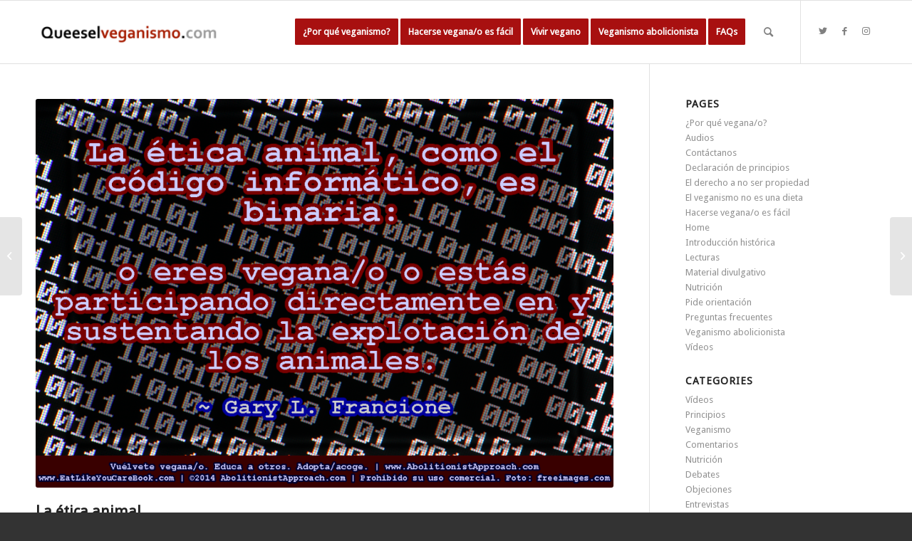

--- FILE ---
content_type: text/html; charset=UTF-8
request_url: https://queeselveganismo.com/2015/06/22/la-etica-animal/
body_size: 13324
content:
<!DOCTYPE html>
<html lang="en-US" class="html_stretched responsive av-preloader-disabled  html_header_top html_logo_left html_main_nav_header html_menu_right html_slim html_header_sticky html_header_shrinking_disabled html_mobile_menu_phone html_header_searchicon html_content_align_center html_header_stretch_disabled html_av-submenu-hidden html_av-submenu-display-click html_av-overlay-side html_av-overlay-side-classic html_av-submenu-noclone html_entry_id_2858 av-cookies-no-cookie-consent av-default-lightbox av-no-preview html_text_menu_active av-mobile-menu-switch-default">
<head>
<meta charset="UTF-8" />


<!-- mobile setting -->
<meta name="viewport" content="width=device-width, initial-scale=1">

<!-- Scripts/CSS and wp_head hook -->
<meta name='robots' content='index, follow, max-image-preview:large, max-snippet:-1, max-video-preview:-1' />

	<!-- This site is optimized with the Yoast SEO plugin v17.6 - https://yoast.com/wordpress/plugins/seo/ -->
	<title>La ética animal... - Queeselveganismo.com</title>
	<link rel="canonical" href="https://queeselveganismo.com/2015/06/22/la-etica-animal/" />
	<meta property="og:locale" content="en_US" />
	<meta property="og:type" content="article" />
	<meta property="og:title" content="La ética animal... - Queeselveganismo.com" />
	<meta property="og:url" content="https://queeselveganismo.com/2015/06/22/la-etica-animal/" />
	<meta property="og:site_name" content="Queeselveganismo.com" />
	<meta property="article:published_time" content="2015-06-22T23:50:37+00:00" />
	<meta property="og:image" content="https://queeselveganismo.com/wp-content/uploads/2015/06/20140914-animalethics_binary-SPA-1030x693.png" />
	<meta property="og:image:width" content="1030" />
	<meta property="og:image:height" content="693" />
	<meta name="twitter:card" content="summary" />
	<meta name="twitter:label1" content="Written by" />
	<meta name="twitter:data1" content="sandrac" />
	<script type="application/ld+json" class="yoast-schema-graph">{"@context":"https://schema.org","@graph":[{"@type":"WebSite","@id":"http://queeselveganismo.com/#website","url":"http://queeselveganismo.com/","name":"Queeselveganismo.com","description":"Veganismo abolicionista Kit de Inicio","potentialAction":[{"@type":"SearchAction","target":{"@type":"EntryPoint","urlTemplate":"http://queeselveganismo.com/?s={search_term_string}"},"query-input":"required name=search_term_string"}],"inLanguage":"en-US"},{"@type":"ImageObject","@id":"https://queeselveganismo.com/2015/06/22/la-etica-animal/#primaryimage","inLanguage":"en-US","url":"https://i2.wp.com/queeselveganismo.com/wp-content/uploads/2015/06/20140914-animalethics_binary-SPA.png?fit=1136%2C764&ssl=1","contentUrl":"https://i2.wp.com/queeselveganismo.com/wp-content/uploads/2015/06/20140914-animalethics_binary-SPA.png?fit=1136%2C764&ssl=1","width":1136,"height":764},{"@type":"WebPage","@id":"https://queeselveganismo.com/2015/06/22/la-etica-animal/#webpage","url":"https://queeselveganismo.com/2015/06/22/la-etica-animal/","name":"La \u00e9tica animal... - Queeselveganismo.com","isPartOf":{"@id":"http://queeselveganismo.com/#website"},"primaryImageOfPage":{"@id":"https://queeselveganismo.com/2015/06/22/la-etica-animal/#primaryimage"},"datePublished":"2015-06-22T23:50:37+00:00","dateModified":"2015-06-22T23:50:37+00:00","author":{"@id":"http://queeselveganismo.com/#/schema/person/7397d483b495449d5b04d4e9cd1b0ada"},"breadcrumb":{"@id":"https://queeselveganismo.com/2015/06/22/la-etica-animal/#breadcrumb"},"inLanguage":"en-US","potentialAction":[{"@type":"ReadAction","target":["https://queeselveganismo.com/2015/06/22/la-etica-animal/"]}]},{"@type":"BreadcrumbList","@id":"https://queeselveganismo.com/2015/06/22/la-etica-animal/#breadcrumb","itemListElement":[{"@type":"ListItem","position":1,"name":"Home","item":"http://queeselveganismo.com/"},{"@type":"ListItem","position":2,"name":"La \u00e9tica animal&#8230;"}]},{"@type":"Person","@id":"http://queeselveganismo.com/#/schema/person/7397d483b495449d5b04d4e9cd1b0ada","name":"sandrac","image":{"@type":"ImageObject","@id":"http://queeselveganismo.com/#personlogo","inLanguage":"en-US","url":"https://secure.gravatar.com/avatar/99ea5eb49ca06ab2639d46d97db440a0?s=96&d=mm&r=pg","contentUrl":"https://secure.gravatar.com/avatar/99ea5eb49ca06ab2639d46d97db440a0?s=96&d=mm&r=pg","caption":"sandrac"},"url":"https://queeselveganismo.com/author/sandrac/"}]}</script>
	<!-- / Yoast SEO plugin. -->


<link rel='dns-prefetch' href='//secure.gravatar.com' />
<link rel='dns-prefetch' href='//s.w.org' />
<link rel='dns-prefetch' href='//v0.wordpress.com' />
<link rel='dns-prefetch' href='//i0.wp.com' />
<link rel='dns-prefetch' href='//i1.wp.com' />
<link rel='dns-prefetch' href='//i2.wp.com' />
<link rel='dns-prefetch' href='//widgets.wp.com' />
<link rel='dns-prefetch' href='//s0.wp.com' />
<link rel='dns-prefetch' href='//0.gravatar.com' />
<link rel='dns-prefetch' href='//1.gravatar.com' />
<link rel='dns-prefetch' href='//2.gravatar.com' />
<link rel='dns-prefetch' href='//c0.wp.com' />
<link rel="alternate" type="application/rss+xml" title="Queeselveganismo.com &raquo; Feed" href="https://queeselveganismo.com/feed/" />
<link rel="alternate" type="application/rss+xml" title="Queeselveganismo.com &raquo; Comments Feed" href="https://queeselveganismo.com/comments/feed/" />
<link rel="alternate" type="application/rss+xml" title="Queeselveganismo.com &raquo; La ética animal&#8230; Comments Feed" href="https://queeselveganismo.com/2015/06/22/la-etica-animal/feed/" />

<!-- google webfont font replacement -->

			<script type='text/javascript'>

				(function() {

					/*	check if webfonts are disabled by user setting via cookie - or user must opt in.	*/
					var html = document.getElementsByTagName('html')[0];
					var cookie_check = html.className.indexOf('av-cookies-needs-opt-in') >= 0 || html.className.indexOf('av-cookies-can-opt-out') >= 0;
					var allow_continue = true;
					var silent_accept_cookie = html.className.indexOf('av-cookies-user-silent-accept') >= 0;

					if( cookie_check && ! silent_accept_cookie )
					{
						if( ! document.cookie.match(/aviaCookieConsent/) || html.className.indexOf('av-cookies-session-refused') >= 0 )
						{
							allow_continue = false;
						}
						else
						{
							if( ! document.cookie.match(/aviaPrivacyRefuseCookiesHideBar/) )
							{
								allow_continue = false;
							}
							else if( ! document.cookie.match(/aviaPrivacyEssentialCookiesEnabled/) )
							{
								allow_continue = false;
							}
							else if( document.cookie.match(/aviaPrivacyGoogleWebfontsDisabled/) )
							{
								allow_continue = false;
							}
						}
					}

					if( allow_continue )
					{
						var f = document.createElement('link');

						f.type 	= 'text/css';
						f.rel 	= 'stylesheet';
						f.href 	= '//fonts.googleapis.com/css?family=Droid+Sans';
						f.id 	= 'avia-google-webfont';

						document.getElementsByTagName('head')[0].appendChild(f);
					}
				})();

			</script>
					<script type="text/javascript">
			window._wpemojiSettings = {"baseUrl":"https:\/\/s.w.org\/images\/core\/emoji\/13.1.0\/72x72\/","ext":".png","svgUrl":"https:\/\/s.w.org\/images\/core\/emoji\/13.1.0\/svg\/","svgExt":".svg","source":{"concatemoji":"https:\/\/queeselveganismo.com\/wp-includes\/js\/wp-emoji-release.min.js?ver=f352ff2bdf9c44edd93adcda376fe663"}};
			!function(e,a,t){var n,r,o,i=a.createElement("canvas"),p=i.getContext&&i.getContext("2d");function s(e,t){var a=String.fromCharCode;p.clearRect(0,0,i.width,i.height),p.fillText(a.apply(this,e),0,0);e=i.toDataURL();return p.clearRect(0,0,i.width,i.height),p.fillText(a.apply(this,t),0,0),e===i.toDataURL()}function c(e){var t=a.createElement("script");t.src=e,t.defer=t.type="text/javascript",a.getElementsByTagName("head")[0].appendChild(t)}for(o=Array("flag","emoji"),t.supports={everything:!0,everythingExceptFlag:!0},r=0;r<o.length;r++)t.supports[o[r]]=function(e){if(!p||!p.fillText)return!1;switch(p.textBaseline="top",p.font="600 32px Arial",e){case"flag":return s([127987,65039,8205,9895,65039],[127987,65039,8203,9895,65039])?!1:!s([55356,56826,55356,56819],[55356,56826,8203,55356,56819])&&!s([55356,57332,56128,56423,56128,56418,56128,56421,56128,56430,56128,56423,56128,56447],[55356,57332,8203,56128,56423,8203,56128,56418,8203,56128,56421,8203,56128,56430,8203,56128,56423,8203,56128,56447]);case"emoji":return!s([10084,65039,8205,55357,56613],[10084,65039,8203,55357,56613])}return!1}(o[r]),t.supports.everything=t.supports.everything&&t.supports[o[r]],"flag"!==o[r]&&(t.supports.everythingExceptFlag=t.supports.everythingExceptFlag&&t.supports[o[r]]);t.supports.everythingExceptFlag=t.supports.everythingExceptFlag&&!t.supports.flag,t.DOMReady=!1,t.readyCallback=function(){t.DOMReady=!0},t.supports.everything||(n=function(){t.readyCallback()},a.addEventListener?(a.addEventListener("DOMContentLoaded",n,!1),e.addEventListener("load",n,!1)):(e.attachEvent("onload",n),a.attachEvent("onreadystatechange",function(){"complete"===a.readyState&&t.readyCallback()})),(n=t.source||{}).concatemoji?c(n.concatemoji):n.wpemoji&&n.twemoji&&(c(n.twemoji),c(n.wpemoji)))}(window,document,window._wpemojiSettings);
		</script>
		<style type="text/css">
img.wp-smiley,
img.emoji {
	display: inline !important;
	border: none !important;
	box-shadow: none !important;
	height: 1em !important;
	width: 1em !important;
	margin: 0 .07em !important;
	vertical-align: -0.1em !important;
	background: none !important;
	padding: 0 !important;
}
</style>
	<link rel='stylesheet' id='avia-grid-css'  href='https://queeselveganismo.com/wp-content/themes/enfold/css/grid.css?ver=4.8.7' type='text/css' media='all' />
<link rel='stylesheet' id='avia-base-css'  href='https://queeselveganismo.com/wp-content/themes/enfold/css/base.css?ver=4.8.7' type='text/css' media='all' />
<link rel='stylesheet' id='avia-layout-css'  href='https://queeselveganismo.com/wp-content/themes/enfold/css/layout.css?ver=4.8.7' type='text/css' media='all' />
<link rel='stylesheet' id='avia-module-audioplayer-css'  href='https://queeselveganismo.com/wp-content/themes/enfold/config-templatebuilder/avia-shortcodes/audio-player/audio-player.css?ver=f352ff2bdf9c44edd93adcda376fe663' type='text/css' media='all' />
<link rel='stylesheet' id='avia-module-blog-css'  href='https://queeselveganismo.com/wp-content/themes/enfold/config-templatebuilder/avia-shortcodes/blog/blog.css?ver=f352ff2bdf9c44edd93adcda376fe663' type='text/css' media='all' />
<link rel='stylesheet' id='avia-module-postslider-css'  href='https://queeselveganismo.com/wp-content/themes/enfold/config-templatebuilder/avia-shortcodes/postslider/postslider.css?ver=f352ff2bdf9c44edd93adcda376fe663' type='text/css' media='all' />
<link rel='stylesheet' id='avia-module-button-css'  href='https://queeselveganismo.com/wp-content/themes/enfold/config-templatebuilder/avia-shortcodes/buttons/buttons.css?ver=f352ff2bdf9c44edd93adcda376fe663' type='text/css' media='all' />
<link rel='stylesheet' id='avia-module-buttonrow-css'  href='https://queeselveganismo.com/wp-content/themes/enfold/config-templatebuilder/avia-shortcodes/buttonrow/buttonrow.css?ver=f352ff2bdf9c44edd93adcda376fe663' type='text/css' media='all' />
<link rel='stylesheet' id='avia-module-button-fullwidth-css'  href='https://queeselveganismo.com/wp-content/themes/enfold/config-templatebuilder/avia-shortcodes/buttons_fullwidth/buttons_fullwidth.css?ver=f352ff2bdf9c44edd93adcda376fe663' type='text/css' media='all' />
<link rel='stylesheet' id='avia-module-catalogue-css'  href='https://queeselveganismo.com/wp-content/themes/enfold/config-templatebuilder/avia-shortcodes/catalogue/catalogue.css?ver=f352ff2bdf9c44edd93adcda376fe663' type='text/css' media='all' />
<link rel='stylesheet' id='avia-module-comments-css'  href='https://queeselveganismo.com/wp-content/themes/enfold/config-templatebuilder/avia-shortcodes/comments/comments.css?ver=f352ff2bdf9c44edd93adcda376fe663' type='text/css' media='all' />
<link rel='stylesheet' id='avia-module-contact-css'  href='https://queeselveganismo.com/wp-content/themes/enfold/config-templatebuilder/avia-shortcodes/contact/contact.css?ver=f352ff2bdf9c44edd93adcda376fe663' type='text/css' media='all' />
<link rel='stylesheet' id='avia-module-slideshow-css'  href='https://queeselveganismo.com/wp-content/themes/enfold/config-templatebuilder/avia-shortcodes/slideshow/slideshow.css?ver=f352ff2bdf9c44edd93adcda376fe663' type='text/css' media='all' />
<link rel='stylesheet' id='avia-module-slideshow-contentpartner-css'  href='https://queeselveganismo.com/wp-content/themes/enfold/config-templatebuilder/avia-shortcodes/contentslider/contentslider.css?ver=f352ff2bdf9c44edd93adcda376fe663' type='text/css' media='all' />
<link rel='stylesheet' id='avia-module-countdown-css'  href='https://queeselveganismo.com/wp-content/themes/enfold/config-templatebuilder/avia-shortcodes/countdown/countdown.css?ver=f352ff2bdf9c44edd93adcda376fe663' type='text/css' media='all' />
<link rel='stylesheet' id='avia-module-gallery-css'  href='https://queeselveganismo.com/wp-content/themes/enfold/config-templatebuilder/avia-shortcodes/gallery/gallery.css?ver=f352ff2bdf9c44edd93adcda376fe663' type='text/css' media='all' />
<link rel='stylesheet' id='avia-module-gallery-hor-css'  href='https://queeselveganismo.com/wp-content/themes/enfold/config-templatebuilder/avia-shortcodes/gallery_horizontal/gallery_horizontal.css?ver=f352ff2bdf9c44edd93adcda376fe663' type='text/css' media='all' />
<link rel='stylesheet' id='avia-module-maps-css'  href='https://queeselveganismo.com/wp-content/themes/enfold/config-templatebuilder/avia-shortcodes/google_maps/google_maps.css?ver=f352ff2bdf9c44edd93adcda376fe663' type='text/css' media='all' />
<link rel='stylesheet' id='avia-module-gridrow-css'  href='https://queeselveganismo.com/wp-content/themes/enfold/config-templatebuilder/avia-shortcodes/grid_row/grid_row.css?ver=f352ff2bdf9c44edd93adcda376fe663' type='text/css' media='all' />
<link rel='stylesheet' id='avia-module-heading-css'  href='https://queeselveganismo.com/wp-content/themes/enfold/config-templatebuilder/avia-shortcodes/heading/heading.css?ver=f352ff2bdf9c44edd93adcda376fe663' type='text/css' media='all' />
<link rel='stylesheet' id='avia-module-rotator-css'  href='https://queeselveganismo.com/wp-content/themes/enfold/config-templatebuilder/avia-shortcodes/headline_rotator/headline_rotator.css?ver=f352ff2bdf9c44edd93adcda376fe663' type='text/css' media='all' />
<link rel='stylesheet' id='avia-module-hr-css'  href='https://queeselveganismo.com/wp-content/themes/enfold/config-templatebuilder/avia-shortcodes/hr/hr.css?ver=f352ff2bdf9c44edd93adcda376fe663' type='text/css' media='all' />
<link rel='stylesheet' id='avia-module-icon-css'  href='https://queeselveganismo.com/wp-content/themes/enfold/config-templatebuilder/avia-shortcodes/icon/icon.css?ver=f352ff2bdf9c44edd93adcda376fe663' type='text/css' media='all' />
<link rel='stylesheet' id='avia-module-iconbox-css'  href='https://queeselveganismo.com/wp-content/themes/enfold/config-templatebuilder/avia-shortcodes/iconbox/iconbox.css?ver=f352ff2bdf9c44edd93adcda376fe663' type='text/css' media='all' />
<link rel='stylesheet' id='avia-module-icongrid-css'  href='https://queeselveganismo.com/wp-content/themes/enfold/config-templatebuilder/avia-shortcodes/icongrid/icongrid.css?ver=f352ff2bdf9c44edd93adcda376fe663' type='text/css' media='all' />
<link rel='stylesheet' id='avia-module-iconlist-css'  href='https://queeselveganismo.com/wp-content/themes/enfold/config-templatebuilder/avia-shortcodes/iconlist/iconlist.css?ver=f352ff2bdf9c44edd93adcda376fe663' type='text/css' media='all' />
<link rel='stylesheet' id='avia-module-image-css'  href='https://queeselveganismo.com/wp-content/themes/enfold/config-templatebuilder/avia-shortcodes/image/image.css?ver=f352ff2bdf9c44edd93adcda376fe663' type='text/css' media='all' />
<link rel='stylesheet' id='avia-module-hotspot-css'  href='https://queeselveganismo.com/wp-content/themes/enfold/config-templatebuilder/avia-shortcodes/image_hotspots/image_hotspots.css?ver=f352ff2bdf9c44edd93adcda376fe663' type='text/css' media='all' />
<link rel='stylesheet' id='avia-module-magazine-css'  href='https://queeselveganismo.com/wp-content/themes/enfold/config-templatebuilder/avia-shortcodes/magazine/magazine.css?ver=f352ff2bdf9c44edd93adcda376fe663' type='text/css' media='all' />
<link rel='stylesheet' id='avia-module-masonry-css'  href='https://queeselveganismo.com/wp-content/themes/enfold/config-templatebuilder/avia-shortcodes/masonry_entries/masonry_entries.css?ver=f352ff2bdf9c44edd93adcda376fe663' type='text/css' media='all' />
<link rel='stylesheet' id='avia-siteloader-css'  href='https://queeselveganismo.com/wp-content/themes/enfold/css/avia-snippet-site-preloader.css?ver=f352ff2bdf9c44edd93adcda376fe663' type='text/css' media='all' />
<link rel='stylesheet' id='avia-module-menu-css'  href='https://queeselveganismo.com/wp-content/themes/enfold/config-templatebuilder/avia-shortcodes/menu/menu.css?ver=f352ff2bdf9c44edd93adcda376fe663' type='text/css' media='all' />
<link rel='stylesheet' id='avia-module-notification-css'  href='https://queeselveganismo.com/wp-content/themes/enfold/config-templatebuilder/avia-shortcodes/notification/notification.css?ver=f352ff2bdf9c44edd93adcda376fe663' type='text/css' media='all' />
<link rel='stylesheet' id='avia-module-numbers-css'  href='https://queeselveganismo.com/wp-content/themes/enfold/config-templatebuilder/avia-shortcodes/numbers/numbers.css?ver=f352ff2bdf9c44edd93adcda376fe663' type='text/css' media='all' />
<link rel='stylesheet' id='avia-module-portfolio-css'  href='https://queeselveganismo.com/wp-content/themes/enfold/config-templatebuilder/avia-shortcodes/portfolio/portfolio.css?ver=f352ff2bdf9c44edd93adcda376fe663' type='text/css' media='all' />
<link rel='stylesheet' id='avia-module-post-metadata-css'  href='https://queeselveganismo.com/wp-content/themes/enfold/config-templatebuilder/avia-shortcodes/post_metadata/post_metadata.css?ver=f352ff2bdf9c44edd93adcda376fe663' type='text/css' media='all' />
<link rel='stylesheet' id='avia-module-progress-bar-css'  href='https://queeselveganismo.com/wp-content/themes/enfold/config-templatebuilder/avia-shortcodes/progressbar/progressbar.css?ver=f352ff2bdf9c44edd93adcda376fe663' type='text/css' media='all' />
<link rel='stylesheet' id='avia-module-promobox-css'  href='https://queeselveganismo.com/wp-content/themes/enfold/config-templatebuilder/avia-shortcodes/promobox/promobox.css?ver=f352ff2bdf9c44edd93adcda376fe663' type='text/css' media='all' />
<link rel='stylesheet' id='avia-sc-search-css'  href='https://queeselveganismo.com/wp-content/themes/enfold/config-templatebuilder/avia-shortcodes/search/search.css?ver=f352ff2bdf9c44edd93adcda376fe663' type='text/css' media='all' />
<link rel='stylesheet' id='avia-module-slideshow-accordion-css'  href='https://queeselveganismo.com/wp-content/themes/enfold/config-templatebuilder/avia-shortcodes/slideshow_accordion/slideshow_accordion.css?ver=f352ff2bdf9c44edd93adcda376fe663' type='text/css' media='all' />
<link rel='stylesheet' id='avia-module-slideshow-feature-image-css'  href='https://queeselveganismo.com/wp-content/themes/enfold/config-templatebuilder/avia-shortcodes/slideshow_feature_image/slideshow_feature_image.css?ver=f352ff2bdf9c44edd93adcda376fe663' type='text/css' media='all' />
<link rel='stylesheet' id='avia-module-slideshow-fullsize-css'  href='https://queeselveganismo.com/wp-content/themes/enfold/config-templatebuilder/avia-shortcodes/slideshow_fullsize/slideshow_fullsize.css?ver=f352ff2bdf9c44edd93adcda376fe663' type='text/css' media='all' />
<link rel='stylesheet' id='avia-module-slideshow-fullscreen-css'  href='https://queeselveganismo.com/wp-content/themes/enfold/config-templatebuilder/avia-shortcodes/slideshow_fullscreen/slideshow_fullscreen.css?ver=f352ff2bdf9c44edd93adcda376fe663' type='text/css' media='all' />
<link rel='stylesheet' id='avia-module-slideshow-ls-css'  href='https://queeselveganismo.com/wp-content/themes/enfold/config-templatebuilder/avia-shortcodes/slideshow_layerslider/slideshow_layerslider.css?ver=f352ff2bdf9c44edd93adcda376fe663' type='text/css' media='all' />
<link rel='stylesheet' id='avia-module-social-css'  href='https://queeselveganismo.com/wp-content/themes/enfold/config-templatebuilder/avia-shortcodes/social_share/social_share.css?ver=f352ff2bdf9c44edd93adcda376fe663' type='text/css' media='all' />
<link rel='stylesheet' id='avia-module-tabsection-css'  href='https://queeselveganismo.com/wp-content/themes/enfold/config-templatebuilder/avia-shortcodes/tab_section/tab_section.css?ver=f352ff2bdf9c44edd93adcda376fe663' type='text/css' media='all' />
<link rel='stylesheet' id='avia-module-table-css'  href='https://queeselveganismo.com/wp-content/themes/enfold/config-templatebuilder/avia-shortcodes/table/table.css?ver=f352ff2bdf9c44edd93adcda376fe663' type='text/css' media='all' />
<link rel='stylesheet' id='avia-module-tabs-css'  href='https://queeselveganismo.com/wp-content/themes/enfold/config-templatebuilder/avia-shortcodes/tabs/tabs.css?ver=f352ff2bdf9c44edd93adcda376fe663' type='text/css' media='all' />
<link rel='stylesheet' id='avia-module-team-css'  href='https://queeselveganismo.com/wp-content/themes/enfold/config-templatebuilder/avia-shortcodes/team/team.css?ver=f352ff2bdf9c44edd93adcda376fe663' type='text/css' media='all' />
<link rel='stylesheet' id='avia-module-testimonials-css'  href='https://queeselveganismo.com/wp-content/themes/enfold/config-templatebuilder/avia-shortcodes/testimonials/testimonials.css?ver=f352ff2bdf9c44edd93adcda376fe663' type='text/css' media='all' />
<link rel='stylesheet' id='avia-module-timeline-css'  href='https://queeselveganismo.com/wp-content/themes/enfold/config-templatebuilder/avia-shortcodes/timeline/timeline.css?ver=f352ff2bdf9c44edd93adcda376fe663' type='text/css' media='all' />
<link rel='stylesheet' id='avia-module-toggles-css'  href='https://queeselveganismo.com/wp-content/themes/enfold/config-templatebuilder/avia-shortcodes/toggles/toggles.css?ver=f352ff2bdf9c44edd93adcda376fe663' type='text/css' media='all' />
<link rel='stylesheet' id='avia-module-video-css'  href='https://queeselveganismo.com/wp-content/themes/enfold/config-templatebuilder/avia-shortcodes/video/video.css?ver=f352ff2bdf9c44edd93adcda376fe663' type='text/css' media='all' />
<link rel='stylesheet' id='wp-block-library-css'  href='https://c0.wp.com/c/5.8.7/wp-includes/css/dist/block-library/style.min.css' type='text/css' media='all' />
<style id='wp-block-library-inline-css' type='text/css'>
.has-text-align-justify{text-align:justify;}
</style>
<link rel='stylesheet' id='avia-scs-css'  href='https://queeselveganismo.com/wp-content/themes/enfold/css/shortcodes.css?ver=4.8.7' type='text/css' media='all' />
<link rel='stylesheet' id='avia-popup-css-css'  href='https://queeselveganismo.com/wp-content/themes/enfold/js/aviapopup/magnific-popup.css?ver=4.8.7' type='text/css' media='screen' />
<link rel='stylesheet' id='avia-lightbox-css'  href='https://queeselveganismo.com/wp-content/themes/enfold/css/avia-snippet-lightbox.css?ver=4.8.7' type='text/css' media='screen' />
<link rel='stylesheet' id='avia-widget-css-css'  href='https://queeselveganismo.com/wp-content/themes/enfold/css/avia-snippet-widget.css?ver=4.8.7' type='text/css' media='screen' />
<link rel='stylesheet' id='avia-dynamic-css'  href='https://queeselveganismo.com/wp-content/uploads/dynamic_avia/enfold.css?ver=61950012e94af' type='text/css' media='all' />
<link rel='stylesheet' id='avia-custom-css'  href='https://queeselveganismo.com/wp-content/themes/enfold/css/custom.css?ver=4.8.7' type='text/css' media='all' />
<link rel='stylesheet' id='jetpack_facebook_likebox-css'  href='https://c0.wp.com/p/jetpack/10.3.2/modules/widgets/facebook-likebox/style.css' type='text/css' media='all' />
<link rel='stylesheet' id='jetpack_css-css'  href='https://c0.wp.com/p/jetpack/10.3.2/css/jetpack.css' type='text/css' media='all' />
<script type='text/javascript' id='jetpack_related-posts-js-extra'>
/* <![CDATA[ */
var related_posts_js_options = {"post_heading":"h4"};
/* ]]> */
</script>
<script type='text/javascript' src='https://c0.wp.com/p/jetpack/10.3.2/_inc/build/related-posts/related-posts.min.js' id='jetpack_related-posts-js'></script>
<script type='text/javascript' src='https://c0.wp.com/c/5.8.7/wp-includes/js/jquery/jquery.min.js' id='jquery-core-js'></script>
<script type='text/javascript' src='https://queeselveganismo.com/wp-content/themes/enfold/js/avia-compat.js?ver=4.8.7' id='avia-compat-js'></script>
<link rel="https://api.w.org/" href="https://queeselveganismo.com/wp-json/" /><link rel="alternate" type="application/json" href="https://queeselveganismo.com/wp-json/wp/v2/posts/2858" /><link rel="EditURI" type="application/rsd+xml" title="RSD" href="https://queeselveganismo.com/xmlrpc.php?rsd" />
<link rel="wlwmanifest" type="application/wlwmanifest+xml" href="https://queeselveganismo.com/wp-includes/wlwmanifest.xml" /> 

<link rel='shortlink' href='https://wp.me/pbGq19-K6' />
<link rel="alternate" type="application/json+oembed" href="https://queeselveganismo.com/wp-json/oembed/1.0/embed?url=https%3A%2F%2Fqueeselveganismo.com%2F2015%2F06%2F22%2Fla-etica-animal%2F" />
<link rel="alternate" type="text/xml+oembed" href="https://queeselveganismo.com/wp-json/oembed/1.0/embed?url=https%3A%2F%2Fqueeselveganismo.com%2F2015%2F06%2F22%2Fla-etica-animal%2F&#038;format=xml" />
<script type="text/javascript">
(function(url){
	if(/(?:Chrome\/26\.0\.1410\.63 Safari\/537\.31|WordfenceTestMonBot)/.test(navigator.userAgent)){ return; }
	var addEvent = function(evt, handler) {
		if (window.addEventListener) {
			document.addEventListener(evt, handler, false);
		} else if (window.attachEvent) {
			document.attachEvent('on' + evt, handler);
		}
	};
	var removeEvent = function(evt, handler) {
		if (window.removeEventListener) {
			document.removeEventListener(evt, handler, false);
		} else if (window.detachEvent) {
			document.detachEvent('on' + evt, handler);
		}
	};
	var evts = 'contextmenu dblclick drag dragend dragenter dragleave dragover dragstart drop keydown keypress keyup mousedown mousemove mouseout mouseover mouseup mousewheel scroll'.split(' ');
	var logHuman = function() {
		if (window.wfLogHumanRan) { return; }
		window.wfLogHumanRan = true;
		var wfscr = document.createElement('script');
		wfscr.type = 'text/javascript';
		wfscr.async = true;
		wfscr.src = url + '&r=' + Math.random();
		(document.getElementsByTagName('head')[0]||document.getElementsByTagName('body')[0]).appendChild(wfscr);
		for (var i = 0; i < evts.length; i++) {
			removeEvent(evts[i], logHuman);
		}
	};
	for (var i = 0; i < evts.length; i++) {
		addEvent(evts[i], logHuman);
	}
})('//queeselveganismo.com/?wordfence_lh=1&hid=D2DD87B0FE279F00253C27680AF5380C');
</script><style type='text/css'>img#wpstats{display:none}</style>
		<link rel="profile" href="http://gmpg.org/xfn/11" />
<link rel="alternate" type="application/rss+xml" title="Queeselveganismo.com RSS2 Feed" href="https://queeselveganismo.com/feed/" />
<link rel="pingback" href="https://queeselveganismo.com/xmlrpc.php" />
<!--[if lt IE 9]><script src="https://queeselveganismo.com/wp-content/themes/enfold/js/html5shiv.js"></script><![endif]-->

<style type="text/css">.recentcomments a{display:inline !important;padding:0 !important;margin:0 !important;}</style><style type="text/css">.broken_link, a.broken_link {
	text-decoration: line-through;
}</style><style type='text/css'>
@font-face {font-family: 'entypo-fontello'; font-weight: normal; font-style: normal; font-display: auto;
src: url('https://queeselveganismo.com/wp-content/themes/enfold/config-templatebuilder/avia-template-builder/assets/fonts/entypo-fontello.woff2') format('woff2'),
url('https://queeselveganismo.com/wp-content/themes/enfold/config-templatebuilder/avia-template-builder/assets/fonts/entypo-fontello.woff') format('woff'),
url('https://queeselveganismo.com/wp-content/themes/enfold/config-templatebuilder/avia-template-builder/assets/fonts/entypo-fontello.ttf') format('truetype'),
url('https://queeselveganismo.com/wp-content/themes/enfold/config-templatebuilder/avia-template-builder/assets/fonts/entypo-fontello.svg#entypo-fontello') format('svg'),
url('https://queeselveganismo.com/wp-content/themes/enfold/config-templatebuilder/avia-template-builder/assets/fonts/entypo-fontello.eot'),
url('https://queeselveganismo.com/wp-content/themes/enfold/config-templatebuilder/avia-template-builder/assets/fonts/entypo-fontello.eot?#iefix') format('embedded-opentype');
} #top .avia-font-entypo-fontello, body .avia-font-entypo-fontello, html body [data-av_iconfont='entypo-fontello']:before{ font-family: 'entypo-fontello'; }
</style>

<!--
Debugging Info for Theme support: 

Theme: Enfold
Version: 4.8.7
Installed: enfold
AviaFramework Version: 5.0
AviaBuilder Version: 4.8
aviaElementManager Version: 1.0.1
ML:512-PU:36-PLA:9
WP:5.8.7
Compress: CSS:disabled - JS:disabled
Updates: disabled
PLAu:8
-->
</head>

<body id="top" class="post-template-default single single-post postid-2858 single-format-image stretched rtl_columns av-curtain-numeric droid_sans " itemscope="itemscope" itemtype="https://schema.org/WebPage" >

	
	<div id='wrap_all'>

	
<header id='header' class='all_colors header_color light_bg_color  av_header_top av_logo_left av_main_nav_header av_menu_right av_slim av_header_sticky av_header_shrinking_disabled av_header_stretch_disabled av_mobile_menu_phone av_header_searchicon av_bottom_nav_disabled  av_alternate_logo_active av_header_border_disabled'  role="banner" itemscope="itemscope" itemtype="https://schema.org/WPHeader" >

		<div  id='header_main' class='container_wrap container_wrap_logo'>

        <div class='container av-logo-container'><div class='inner-container'><span class='logo avia-standard-logo'><a href='https://queeselveganismo.com/' class=''><img src="http://es.howdoigovegan.com/wp-content/uploads/2018/05/queeselveganismo_logo-300x102.png" height="100" width="300" alt='Queeselveganismo.com' title='' /></a></span><nav class='main_menu' data-selectname='Select a page'  role="navigation" itemscope="itemscope" itemtype="https://schema.org/SiteNavigationElement" ><div class="avia-menu av-main-nav-wrap av_menu_icon_beside"><ul id="avia-menu" class="menu av-main-nav"><li id="menu-item-3951" class="menu-item menu-item-type-post_type menu-item-object-page menu-item-has-children av-menu-button av-menu-button-colored menu-item-top-level menu-item-top-level-1"><a href="https://queeselveganismo.com/por-que-veganao/" itemprop="url" role="menuitem" tabindex="0"><span class="avia-bullet"></span><span class="avia-menu-text">¿Por qué veganismo?</span><span class="avia-menu-fx"><span class="avia-arrow-wrap"><span class="avia-arrow"></span></span></span></a>


<ul class="sub-menu">
	<li id="menu-item-6541" class="menu-item menu-item-type-post_type menu-item-object-page"><a href="https://queeselveganismo.com/por-que-veganao/declaracion-de-principios/" itemprop="url" role="menuitem" tabindex="0"><span class="avia-bullet"></span><span class="avia-menu-text">Declaración de principios</span></a></li>
	<li id="menu-item-6550" class="menu-item menu-item-type-post_type menu-item-object-page"><a href="https://queeselveganismo.com/por-que-veganao/el-derecho-a-no-ser-propiedad/" itemprop="url" role="menuitem" tabindex="0"><span class="avia-bullet"></span><span class="avia-menu-text">El derecho a no ser propiedad</span></a></li>
</ul>
</li>
<li id="menu-item-4583" class="menu-item menu-item-type-post_type menu-item-object-page av-menu-button av-menu-button-colored menu-item-top-level menu-item-top-level-2"><a href="https://queeselveganismo.com/hacerse-veganao-es-facil/" itemprop="url" role="menuitem" tabindex="0"><span class="avia-bullet"></span><span class="avia-menu-text">Hacerse vegana/o es fácil</span><span class="avia-menu-fx"><span class="avia-arrow-wrap"><span class="avia-arrow"></span></span></span></a></li>
<li id="menu-item-3975" class="menu-item menu-item-type-post_type menu-item-object-page menu-item-has-children av-menu-button av-menu-button-colored menu-item-top-level menu-item-top-level-3"><a href="https://queeselveganismo.com/vivir-vegano/" itemprop="url" role="menuitem" tabindex="0"><span class="avia-bullet"></span><span class="avia-menu-text">Vivir vegano</span><span class="avia-menu-fx"><span class="avia-arrow-wrap"><span class="avia-arrow"></span></span></span></a>


<ul class="sub-menu">
	<li id="menu-item-3978" class="menu-item menu-item-type-post_type menu-item-object-page"><a href="https://queeselveganismo.com/nutricion/" itemprop="url" role="menuitem" tabindex="0"><span class="avia-bullet"></span><span class="avia-menu-text">Nutrición</span></a></li>
	<li id="menu-item-3976" class="menu-item menu-item-type-post_type menu-item-object-page"><a href="https://queeselveganismo.com/vivir-vegano/" itemprop="url" role="menuitem" tabindex="0"><span class="avia-bullet"></span><span class="avia-menu-text">Otras consideraciones</span></a></li>
</ul>
</li>
<li id="menu-item-38" class="menu-item menu-item-type-post_type menu-item-object-page menu-item-has-children av-menu-button av-menu-button-colored menu-item-top-level menu-item-top-level-4"><a href="https://queeselveganismo.com/veganismo-abolicionista/" itemprop="url" role="menuitem" tabindex="0"><span class="avia-bullet"></span><span class="avia-menu-text">Veganismo abolicionista</span><span class="avia-menu-fx"><span class="avia-arrow-wrap"><span class="avia-arrow"></span></span></span></a>


<ul class="sub-menu">
	<li id="menu-item-695" class="menu-item menu-item-type-post_type menu-item-object-page"><a href="https://queeselveganismo.com/veganismo-abolicionista/" itemprop="url" role="menuitem" tabindex="0"><span class="avia-bullet"></span><span class="avia-menu-text">¿Por qué veganismo abolicionista?</span></a></li>
	<li id="menu-item-6556" class="menu-item menu-item-type-post_type menu-item-object-page"><a href="https://queeselveganismo.com/veganismo-abolicionista/introduccion-historica/" itemprop="url" role="menuitem" tabindex="0"><span class="avia-bullet"></span><span class="avia-menu-text">Introducción histórica</span></a></li>
	<li id="menu-item-1634" class="menu-item menu-item-type-post_type menu-item-object-page"><a href="https://queeselveganismo.com/veganismo-abolicionista/videos/" itemprop="url" role="menuitem" tabindex="0"><span class="avia-bullet"></span><span class="avia-menu-text">Vídeos</span></a></li>
	<li id="menu-item-1704" class="menu-item menu-item-type-post_type menu-item-object-page"><a href="https://queeselveganismo.com/veganismo-abolicionista/audios/" itemprop="url" role="menuitem" tabindex="0"><span class="avia-bullet"></span><span class="avia-menu-text">Audios</span></a></li>
	<li id="menu-item-34" class="menu-item menu-item-type-post_type menu-item-object-page"><a href="https://queeselveganismo.com/veganismo-abolicionista/lecturas/" itemprop="url" role="menuitem" tabindex="0"><span class="avia-bullet"></span><span class="avia-menu-text">Lecturas</span></a></li>
	<li id="menu-item-71" class="menu-item menu-item-type-post_type menu-item-object-page"><a href="https://queeselveganismo.com/veganismo-abolicionista/material-divulgativo/" itemprop="url" role="menuitem" tabindex="0"><span class="avia-bullet"></span><span class="avia-menu-text">Material divulgativo</span></a></li>
	<li id="menu-item-5115" class="menu-item menu-item-type-post_type menu-item-object-page"><a href="https://queeselveganismo.com/pide-orientacion/" itemprop="url" role="menuitem" tabindex="0"><span class="avia-bullet"></span><span class="avia-menu-text">Pide orientación</span></a></li>
</ul>
</li>
<li id="menu-item-74" class="menu-item menu-item-type-post_type menu-item-object-page av-menu-button av-menu-button-colored menu-item-mega-parent  menu-item-top-level menu-item-top-level-5"><a href="https://queeselveganismo.com/preguntas-frecuentes/" itemprop="url" role="menuitem" tabindex="0"><span class="avia-bullet"></span><span class="avia-menu-text">FAQs</span><span class="avia-menu-fx"><span class="avia-arrow-wrap"><span class="avia-arrow"></span></span></span></a></li>
<li id="menu-item-search" class="noMobile menu-item menu-item-search-dropdown menu-item-avia-special"><a aria-label="Search" href="?s=" rel="nofollow" data-avia-search-tooltip="

&lt;form role=&quot;search&quot; action=&quot;https://queeselveganismo.com/&quot; id=&quot;searchform&quot; method=&quot;get&quot; class=&quot;&quot;&gt;
	&lt;div&gt;
		&lt;input type=&quot;text&quot; id=&quot;s&quot; name=&quot;s&quot; value=&quot;&quot; placeholder='Search' /&gt;
		&lt;input type=&quot;submit&quot; value=&quot;&quot; id=&quot;searchsubmit&quot; class=&quot;button avia-font-entypo-fontello&quot; /&gt;
			&lt;/div&gt;
&lt;/form&gt;
" aria-hidden='false' data-av_icon='' data-av_iconfont='entypo-fontello'><span class="avia_hidden_link_text">Search</span></a></li><li class="av-burger-menu-main menu-item-avia-special ">
	        			<a href="#" aria-label="Menu" aria-hidden="false">
							<span class="av-hamburger av-hamburger--spin av-js-hamburger">
								<span class="av-hamburger-box">
						          <span class="av-hamburger-inner"></span>
						          <strong>Menu</strong>
								</span>
							</span>
							<span class="avia_hidden_link_text">Menu</span>
						</a>
	        		   </li></ul></div><ul class='noLightbox social_bookmarks icon_count_3'><li class='social_bookmarks_twitter av-social-link-twitter social_icon_1'><a target="_blank" aria-label="Link to Twitter" href='https://twitter.com/howdoigovegan' aria-hidden='false' data-av_icon='' data-av_iconfont='entypo-fontello' title='Twitter' rel="noopener"><span class='avia_hidden_link_text'>Twitter</span></a></li><li class='social_bookmarks_facebook av-social-link-facebook social_icon_2'><a target="_blank" aria-label="Link to Facebook" href='https://www.facebook.com/HowDoIGoVegan' aria-hidden='false' data-av_icon='' data-av_iconfont='entypo-fontello' title='Facebook' rel="noopener"><span class='avia_hidden_link_text'>Facebook</span></a></li><li class='social_bookmarks_instagram av-social-link-instagram social_icon_3'><a target="_blank" aria-label="Link to Instagram" href='https://www.instagram.com/howdoigovegandotcom' aria-hidden='false' data-av_icon='' data-av_iconfont='entypo-fontello' title='Instagram' rel="noopener"><span class='avia_hidden_link_text'>Instagram</span></a></li></ul></nav></div> </div> 
		<!-- end container_wrap-->
		</div>
		<div class='header_bg'></div>

<!-- end header -->
</header>

	<div id='main' class='all_colors' data-scroll-offset='88'>

	
		<div class='container_wrap container_wrap_first main_color sidebar_right'>

			<div class='container template-blog template-single-blog '>

				<main class='content units av-content-small alpha '  role="main" itemscope="itemscope" itemtype="https://schema.org/Blog" >

                    <article class='post-entry post-entry-type-image post-entry-2858 post-loop-1 post-parity-odd post-entry-last single-big  post-2858 post type-post status-publish format-image has-post-thumbnail hentry category-posters tag-spanish post_format-post-format-image'  itemscope="itemscope" itemtype="https://schema.org/BlogPosting" itemprop="blogPost" ><div class="big-preview single-big"><div class="avia-post-format-image"><a href="https://i2.wp.com/queeselveganismo.com/wp-content/uploads/2015/06/20140914-animalethics_binary-SPA.png?fit=1136%2C764&ssl=1"><img width="1030" height="693" src="https://i2.wp.com/queeselveganismo.com/wp-content/uploads/2015/06/20140914-animalethics_binary-SPA.png?fit=1030%2C693&amp;ssl=1" class="wp-image-2859 avia-img-lazy-loading-2859 attachment-large size-large wp-post-image" alt="" loading="lazy" data-attachment-id="2859" data-permalink="https://queeselveganismo.com/2015/06/22/la-etica-animal/20140914-animalethics_binary-spa/" data-orig-file="https://i2.wp.com/queeselveganismo.com/wp-content/uploads/2015/06/20140914-animalethics_binary-SPA.png?fit=1136%2C764&amp;ssl=1" data-orig-size="1136,764" data-comments-opened="1" data-image-meta="{&quot;aperture&quot;:&quot;0&quot;,&quot;credit&quot;:&quot;&quot;,&quot;camera&quot;:&quot;&quot;,&quot;caption&quot;:&quot;&quot;,&quot;created_timestamp&quot;:&quot;0&quot;,&quot;copyright&quot;:&quot;&quot;,&quot;focal_length&quot;:&quot;0&quot;,&quot;iso&quot;:&quot;0&quot;,&quot;shutter_speed&quot;:&quot;0&quot;,&quot;title&quot;:&quot;&quot;,&quot;orientation&quot;:&quot;0&quot;}" data-image-title="20140914-animalethics_binary-SPA" data-image-description="" data-image-caption="" data-medium-file="https://i2.wp.com/queeselveganismo.com/wp-content/uploads/2015/06/20140914-animalethics_binary-SPA.png?fit=300%2C202&amp;ssl=1" data-large-file="https://i2.wp.com/queeselveganismo.com/wp-content/uploads/2015/06/20140914-animalethics_binary-SPA.png?fit=1030%2C693&amp;ssl=1" /></a></div></div><div class='blog-meta'></div><div class='entry-content-wrapper clearfix image-content'><header class="entry-content-header"><h1 class='post-title entry-title '  itemprop="headline" >La ética animal&#8230;<span class="post-format-icon minor-meta"></span></h1><span class='post-meta-infos'><time class='date-container minor-meta updated' >June 22, 2015</time><span class='text-sep text-sep-date'>/</span><span class='comment-container minor-meta'><a href="https://queeselveganismo.com/2015/06/22/la-etica-animal/#respond" class="comments-link" >0 Comments</a></span><span class='text-sep text-sep-comment'>/</span><span class="blog-categories minor-meta">in <a href="https://queeselveganismo.com/category/posters/" rel="tag">Pósters</a> </span><span class="text-sep text-sep-cat">/</span><span class="blog-author minor-meta">by <span class="entry-author-link"  itemprop="author" ><span class="author"><span class="fn"><a href="https://queeselveganismo.com/author/sandrac/" title="Posts by sandrac" rel="author">sandrac</a></span></span></span></span></span></header><div class="entry-content"  itemprop="text" >
<div id='jp-relatedposts' class='jp-relatedposts' >
	<h3 class="jp-relatedposts-headline"><em>Related</em></h3>
</div></div><footer class="entry-footer"><span class="blog-tags minor-meta"><strong>Tags:</strong><span> <a href="https://queeselveganismo.com/tag/spanish/" rel="tag">Spanish</a></span></span><div class='av-social-sharing-box av-social-sharing-box-default av-social-sharing-box-fullwidth'><div class="av-share-box"><h5 class='av-share-link-description av-no-toc '>Share this entry</h5><ul class="av-share-box-list noLightbox"><li class='av-share-link av-social-link-facebook' ><a target="_blank" aria-label="Share on Facebook" href='https://www.facebook.com/sharer.php?u=https://queeselveganismo.com/2015/06/22/la-etica-animal/&#038;t=La%20%C3%A9tica%20animal%E2%80%A6' aria-hidden='false' data-av_icon='' data-av_iconfont='entypo-fontello' title='' data-avia-related-tooltip='Share on Facebook' rel="noopener"><span class='avia_hidden_link_text'>Share on Facebook</span></a></li><li class='av-share-link av-social-link-twitter' ><a target="_blank" aria-label="Share on Twitter" href='https://twitter.com/share?text=La%20%C3%A9tica%20animal%E2%80%A6&#038;url=https://wp.me/pbGq19-K6' aria-hidden='false' data-av_icon='' data-av_iconfont='entypo-fontello' title='' data-avia-related-tooltip='Share on Twitter' rel="noopener"><span class='avia_hidden_link_text'>Share on Twitter</span></a></li><li class='av-share-link av-social-link-whatsapp' ><a target="_blank" aria-label="Share on WhatsApp" href='https://api.whatsapp.com/send?text=https://queeselveganismo.com/2015/06/22/la-etica-animal/' aria-hidden='false' data-av_icon='' data-av_iconfont='entypo-fontello' title='' data-avia-related-tooltip='Share on WhatsApp' rel="noopener"><span class='avia_hidden_link_text'>Share on WhatsApp</span></a></li><li class='av-share-link av-social-link-pinterest' ><a target="_blank" aria-label="Share on Pinterest" href='https://pinterest.com/pin/create/button/?url=https%3A%2F%2Fqueeselveganismo.com%2F2015%2F06%2F22%2Fla-etica-animal%2F&#038;description=La%20%C3%A9tica%20animal%E2%80%A6&#038;media=https%3A%2F%2Fi2.wp.com%2Fqueeselveganismo.com%2Fwp-content%2Fuploads%2F2015%2F06%2F20140914-animalethics_binary-SPA.png%3Ffit%3D705%252C474%26ssl%3D1' aria-hidden='false' data-av_icon='' data-av_iconfont='entypo-fontello' title='' data-avia-related-tooltip='Share on Pinterest' rel="noopener"><span class='avia_hidden_link_text'>Share on Pinterest</span></a></li><li class='av-share-link av-social-link-linkedin' ><a target="_blank" aria-label="Share on LinkedIn" href='https://linkedin.com/shareArticle?mini=true&#038;title=La%20%C3%A9tica%20animal%E2%80%A6&#038;url=https://queeselveganismo.com/2015/06/22/la-etica-animal/' aria-hidden='false' data-av_icon='' data-av_iconfont='entypo-fontello' title='' data-avia-related-tooltip='Share on LinkedIn' rel="noopener"><span class='avia_hidden_link_text'>Share on LinkedIn</span></a></li><li class='av-share-link av-social-link-tumblr' ><a target="_blank" aria-label="Share on Tumblr" href='https://www.tumblr.com/share/link?url=https%3A%2F%2Fqueeselveganismo.com%2F2015%2F06%2F22%2Fla-etica-animal%2F&#038;name=La%20%C3%A9tica%20animal%E2%80%A6&#038;description=' aria-hidden='false' data-av_icon='' data-av_iconfont='entypo-fontello' title='' data-avia-related-tooltip='Share on Tumblr' rel="noopener"><span class='avia_hidden_link_text'>Share on Tumblr</span></a></li><li class='av-share-link av-social-link-vk' ><a target="_blank" aria-label="Share on Vk" href='https://vk.com/share.php?url=https://queeselveganismo.com/2015/06/22/la-etica-animal/' aria-hidden='false' data-av_icon='' data-av_iconfont='entypo-fontello' title='' data-avia-related-tooltip='Share on Vk' rel="noopener"><span class='avia_hidden_link_text'>Share on Vk</span></a></li><li class='av-share-link av-social-link-reddit' ><a target="_blank" aria-label="Share on Reddit" href='https://reddit.com/submit?url=https://queeselveganismo.com/2015/06/22/la-etica-animal/&#038;title=La%20%C3%A9tica%20animal%E2%80%A6' aria-hidden='false' data-av_icon='' data-av_iconfont='entypo-fontello' title='' data-avia-related-tooltip='Share on Reddit' rel="noopener"><span class='avia_hidden_link_text'>Share on Reddit</span></a></li><li class='av-share-link av-social-link-mail' ><a  aria-label="Share by Mail" href='mailto:?subject=La%20%C3%A9tica%20animal%E2%80%A6&#038;body=https://queeselveganismo.com/2015/06/22/la-etica-animal/' aria-hidden='false' data-av_icon='' data-av_iconfont='entypo-fontello' title='' data-avia-related-tooltip='Share by Mail'><span class='avia_hidden_link_text'>Share by Mail</span></a></li></ul></div></div></footer><div class='post_delimiter'></div></div><div class='post_author_timeline'></div><span class='hidden'>
				<span class='av-structured-data'  itemprop="image" itemscope="itemscope" itemtype="https://schema.org/ImageObject" >
						<span itemprop='url'>https://i2.wp.com/queeselveganismo.com/wp-content/uploads/2015/06/20140914-animalethics_binary-SPA.png?fit=1136%2C764&ssl=1</span>
						<span itemprop='height'>764</span>
						<span itemprop='width'>1136</span>
				</span>
				<span class='av-structured-data'  itemprop="publisher" itemtype="https://schema.org/Organization" itemscope="itemscope" >
						<span itemprop='name'>sandrac</span>
						<span itemprop='logo' itemscope itemtype='https://schema.org/ImageObject'>
							<span itemprop='url'>http://es.howdoigovegan.com/wp-content/uploads/2018/05/queeselveganismo_logo-300x102.png</span>
						 </span>
				</span><span class='av-structured-data'  itemprop="author" itemscope="itemscope" itemtype="https://schema.org/Person" ><span itemprop='name'>sandrac</span></span><span class='av-structured-data'  itemprop="datePublished" datetime="2015-06-22T23:50:37+00:00" >2015-06-22 23:50:37</span><span class='av-structured-data'  itemprop="dateModified" itemtype="https://schema.org/dateModified" >2015-06-22 23:50:37</span><span class='av-structured-data'  itemprop="mainEntityOfPage" itemtype="https://schema.org/mainEntityOfPage" ><span itemprop='name'>La ética animal&#8230;</span></span></span></article><div class='single-big'></div><div class ='related_posts clearfix av-related-style-tooltip'><h5 class='related_title'>You might also like</h5><div class='related_entries_container '><div class='av_one_eighth no_margin  alpha relThumb relThumb1 relThumbOdd post-format-image related_column'>
	<a href='https://queeselveganismo.com/2015/06/22/la-gente-siempre-encuentra-agradables-a-aquellos/' class='relThumWrap noLightbox' title='La gente siempre encuentra &#8220;agradables&#8221; a aquellos&#8230;'>
	<span class='related_image_wrap' data-avia-related-tooltip="La gente siempre encuentra &#8220;agradables&#8221; a aquellos&#8230;"><img width="180" height="180" src="https://i0.wp.com/queeselveganismo.com/wp-content/uploads/2015/06/20140509_GLFChallenge_Horses_SPAN.png?resize=180%2C180&amp;ssl=1" class="wp-image-2745 avia-img-lazy-loading-2745 attachment-square size-square wp-post-image" alt="" loading="lazy" title="20140509_GLFChallenge_Horses_SPAN" data-attachment-id="2745" data-permalink="https://queeselveganismo.com/2015/06/22/la-gente-siempre-encuentra-agradables-a-aquellos/20140509_glfchallenge_horses_span/" data-orig-file="https://i0.wp.com/queeselveganismo.com/wp-content/uploads/2015/06/20140509_GLFChallenge_Horses_SPAN.png?fit=817%2C640&amp;ssl=1" data-orig-size="817,640" data-comments-opened="1" data-image-meta="{&quot;aperture&quot;:&quot;0&quot;,&quot;credit&quot;:&quot;&quot;,&quot;camera&quot;:&quot;&quot;,&quot;caption&quot;:&quot;&quot;,&quot;created_timestamp&quot;:&quot;0&quot;,&quot;copyright&quot;:&quot;&quot;,&quot;focal_length&quot;:&quot;0&quot;,&quot;iso&quot;:&quot;0&quot;,&quot;shutter_speed&quot;:&quot;0&quot;,&quot;title&quot;:&quot;&quot;,&quot;orientation&quot;:&quot;0&quot;}" data-image-title="20140509_GLFChallenge_Horses_SPAN" data-image-description="" data-image-caption="" data-medium-file="https://i0.wp.com/queeselveganismo.com/wp-content/uploads/2015/06/20140509_GLFChallenge_Horses_SPAN.png?fit=300%2C235&amp;ssl=1" data-large-file="https://i0.wp.com/queeselveganismo.com/wp-content/uploads/2015/06/20140509_GLFChallenge_Horses_SPAN.png?fit=817%2C640&amp;ssl=1" />	<span class='related-format-icon '><span class='related-format-icon-inner' aria-hidden='true' data-av_icon='' data-av_iconfont='entypo-fontello'></span></span>	</span><strong class='av-related-title'>La gente siempre encuentra &#8220;agradables&#8221; a aquellos&#8230;</strong>	</a></div><div class='av_one_eighth no_margin   relThumb relThumb2 relThumbEven post-format-image related_column'>
	<a href='https://queeselveganismo.com/2015/06/23/en-realidad-no-es-ninguna-ciencia-espacial/' class='relThumWrap noLightbox' title='En realidad no es ninguna ciencia espacial&#8230;'>
	<span class='related_image_wrap' data-avia-related-tooltip="En realidad no es ninguna ciencia espacial&#8230;"><img width="180" height="180" src="https://i0.wp.com/queeselveganismo.com/wp-content/uploads/2015/06/20150303-notrocketscience_krokodilshaut-SPA.png?resize=180%2C180&amp;ssl=1" class="wp-image-2944 avia-img-lazy-loading-2944 attachment-square size-square wp-post-image" alt="" loading="lazy" title="20150303-notrocketscience_krokodilshaut-SPA" data-attachment-id="2944" data-permalink="https://queeselveganismo.com/2015/06/23/en-realidad-no-es-ninguna-ciencia-espacial/20150303-notrocketscience_krokodilshaut-spa/" data-orig-file="https://i0.wp.com/queeselveganismo.com/wp-content/uploads/2015/06/20150303-notrocketscience_krokodilshaut-SPA.png?fit=1065%2C818&amp;ssl=1" data-orig-size="1065,818" data-comments-opened="1" data-image-meta="{&quot;aperture&quot;:&quot;0&quot;,&quot;credit&quot;:&quot;&quot;,&quot;camera&quot;:&quot;&quot;,&quot;caption&quot;:&quot;&quot;,&quot;created_timestamp&quot;:&quot;0&quot;,&quot;copyright&quot;:&quot;&quot;,&quot;focal_length&quot;:&quot;0&quot;,&quot;iso&quot;:&quot;0&quot;,&quot;shutter_speed&quot;:&quot;0&quot;,&quot;title&quot;:&quot;&quot;,&quot;orientation&quot;:&quot;0&quot;}" data-image-title="20150303-notrocketscience_krokodilshaut-SPA" data-image-description="" data-image-caption="" data-medium-file="https://i0.wp.com/queeselveganismo.com/wp-content/uploads/2015/06/20150303-notrocketscience_krokodilshaut-SPA.png?fit=300%2C230&amp;ssl=1" data-large-file="https://i0.wp.com/queeselveganismo.com/wp-content/uploads/2015/06/20150303-notrocketscience_krokodilshaut-SPA.png?fit=1030%2C791&amp;ssl=1" />	<span class='related-format-icon '><span class='related-format-icon-inner' aria-hidden='true' data-av_icon='' data-av_iconfont='entypo-fontello'></span></span>	</span><strong class='av-related-title'>En realidad no es ninguna ciencia espacial&#8230;</strong>	</a></div><div class='av_one_eighth no_margin   relThumb relThumb3 relThumbOdd post-format-image related_column'>
	<a href='https://queeselveganismo.com/2015/06/23/todo-ser-sintiente-valora-su-vida/' class='relThumWrap noLightbox' title='Todo ser sintiente valora su vida&#8230;'>
	<span class='related_image_wrap' data-avia-related-tooltip="Todo ser sintiente valora su vida&#8230;"><img width="180" height="180" src="https://i2.wp.com/queeselveganismo.com/wp-content/uploads/2015/06/20140916-owlblue_inherentvalue-SPA.jpg?resize=180%2C180&amp;ssl=1" class="wp-image-2862 avia-img-lazy-loading-2862 attachment-square size-square wp-post-image" alt="" loading="lazy" title="20140916-owlblue_inherentvalue-SPA" data-attachment-id="2862" data-permalink="https://queeselveganismo.com/2015/06/23/todo-ser-sintiente-valora-su-vida/20140916-owlblue_inherentvalue-spa/" data-orig-file="https://i2.wp.com/queeselveganismo.com/wp-content/uploads/2015/06/20140916-owlblue_inherentvalue-SPA.jpg?fit=1157%2C1280&amp;ssl=1" data-orig-size="1157,1280" data-comments-opened="1" data-image-meta="{&quot;aperture&quot;:&quot;0&quot;,&quot;credit&quot;:&quot;&quot;,&quot;camera&quot;:&quot;&quot;,&quot;caption&quot;:&quot;&quot;,&quot;created_timestamp&quot;:&quot;0&quot;,&quot;copyright&quot;:&quot;&quot;,&quot;focal_length&quot;:&quot;0&quot;,&quot;iso&quot;:&quot;0&quot;,&quot;shutter_speed&quot;:&quot;0&quot;,&quot;title&quot;:&quot;&quot;,&quot;orientation&quot;:&quot;1&quot;}" data-image-title="20140916-owlblue_inherentvalue-SPA" data-image-description="" data-image-caption="" data-medium-file="https://i2.wp.com/queeselveganismo.com/wp-content/uploads/2015/06/20140916-owlblue_inherentvalue-SPA.jpg?fit=271%2C300&amp;ssl=1" data-large-file="https://i2.wp.com/queeselveganismo.com/wp-content/uploads/2015/06/20140916-owlblue_inherentvalue-SPA.jpg?fit=931%2C1030&amp;ssl=1" />	<span class='related-format-icon '><span class='related-format-icon-inner' aria-hidden='true' data-av_icon='' data-av_iconfont='entypo-fontello'></span></span>	</span><strong class='av-related-title'>Todo ser sintiente valora su vida&#8230;</strong>	</a></div><div class='av_one_eighth no_margin   relThumb relThumb4 relThumbEven post-format-image related_column'>
	<a href='https://queeselveganismo.com/2015/06/22/jamas-cambiaremos-el-mundo-a-menos/' class='relThumWrap noLightbox' title='Jamás cambiaremos el mundo a menos&#8230;'>
	<span class='related_image_wrap' data-avia-related-tooltip="Jamás cambiaremos el mundo a menos&#8230;"><img width="180" height="180" src="https://i1.wp.com/queeselveganismo.com/wp-content/uploads/2015/06/20140531-moonsea_nonviolence-SPA.png?resize=180%2C180&amp;ssl=1" class="wp-image-2767 avia-img-lazy-loading-2767 attachment-square size-square wp-post-image" alt="" loading="lazy" title="20140531-moonsea_nonviolence-SPA" data-attachment-id="2767" data-permalink="https://queeselveganismo.com/2015/06/22/jamas-cambiaremos-el-mundo-a-menos/20140531-moonsea_nonviolence-spa/" data-orig-file="https://i1.wp.com/queeselveganismo.com/wp-content/uploads/2015/06/20140531-moonsea_nonviolence-SPA.png?fit=748%2C640&amp;ssl=1" data-orig-size="748,640" data-comments-opened="1" data-image-meta="{&quot;aperture&quot;:&quot;0&quot;,&quot;credit&quot;:&quot;&quot;,&quot;camera&quot;:&quot;&quot;,&quot;caption&quot;:&quot;&quot;,&quot;created_timestamp&quot;:&quot;0&quot;,&quot;copyright&quot;:&quot;&quot;,&quot;focal_length&quot;:&quot;0&quot;,&quot;iso&quot;:&quot;0&quot;,&quot;shutter_speed&quot;:&quot;0&quot;,&quot;title&quot;:&quot;&quot;,&quot;orientation&quot;:&quot;0&quot;}" data-image-title="20140531-moonsea_nonviolence-SPA" data-image-description="" data-image-caption="" data-medium-file="https://i1.wp.com/queeselveganismo.com/wp-content/uploads/2015/06/20140531-moonsea_nonviolence-SPA.png?fit=300%2C257&amp;ssl=1" data-large-file="https://i1.wp.com/queeselveganismo.com/wp-content/uploads/2015/06/20140531-moonsea_nonviolence-SPA.png?fit=748%2C640&amp;ssl=1" />	<span class='related-format-icon '><span class='related-format-icon-inner' aria-hidden='true' data-av_icon='' data-av_iconfont='entypo-fontello'></span></span>	</span><strong class='av-related-title'>Jamás cambiaremos el mundo a menos&#8230;</strong>	</a></div><div class='av_one_eighth no_margin   relThumb relThumb5 relThumbOdd post-format-image related_column'>
	<a href='https://queeselveganismo.com/2015/06/22/no-importa-si-tuvieron-la-mejor-vida-del-mundo/' class='relThumWrap noLightbox' title='No importa si tuvieron la mejor vida del mundo.'>
	<span class='related_image_wrap' data-avia-related-tooltip="No importa si tuvieron la mejor vida del mundo."><img width="180" height="180" src="https://i2.wp.com/queeselveganismo.com/wp-content/uploads/2015/06/20140720-broilerhouse_killingiswrong-SPA.png?resize=180%2C180&amp;ssl=1" class="wp-image-2806 avia-img-lazy-loading-2806 attachment-square size-square wp-post-image" alt="" loading="lazy" title="20140720-broilerhouse_killingiswrong-SPA" data-attachment-id="2806" data-permalink="https://queeselveganismo.com/2015/06/22/no-importa-si-tuvieron-la-mejor-vida-del-mundo/20140720-broilerhouse_killingiswrong-spa/" data-orig-file="https://i2.wp.com/queeselveganismo.com/wp-content/uploads/2015/06/20140720-broilerhouse_killingiswrong-SPA.png?fit=1099%2C1067&amp;ssl=1" data-orig-size="1099,1067" data-comments-opened="1" data-image-meta="{&quot;aperture&quot;:&quot;0&quot;,&quot;credit&quot;:&quot;&quot;,&quot;camera&quot;:&quot;&quot;,&quot;caption&quot;:&quot;&quot;,&quot;created_timestamp&quot;:&quot;0&quot;,&quot;copyright&quot;:&quot;&quot;,&quot;focal_length&quot;:&quot;0&quot;,&quot;iso&quot;:&quot;0&quot;,&quot;shutter_speed&quot;:&quot;0&quot;,&quot;title&quot;:&quot;&quot;,&quot;orientation&quot;:&quot;0&quot;}" data-image-title="20140720-broilerhouse_killingiswrong-SPA" data-image-description="" data-image-caption="" data-medium-file="https://i2.wp.com/queeselveganismo.com/wp-content/uploads/2015/06/20140720-broilerhouse_killingiswrong-SPA.png?fit=300%2C291&amp;ssl=1" data-large-file="https://i2.wp.com/queeselveganismo.com/wp-content/uploads/2015/06/20140720-broilerhouse_killingiswrong-SPA.png?fit=1030%2C1000&amp;ssl=1" />	<span class='related-format-icon '><span class='related-format-icon-inner' aria-hidden='true' data-av_icon='' data-av_iconfont='entypo-fontello'></span></span>	</span><strong class='av-related-title'>No importa si tuvieron la mejor vida del mundo.</strong>	</a></div><div class='av_one_eighth no_margin   relThumb relThumb6 relThumbEven post-format-image related_column'>
	<a href='https://queeselveganismo.com/2015/06/23/todo-ser-sintiente-valora-su-vida-2/' class='relThumWrap noLightbox' title='Todo ser sintiente valora su vida&#8230;'>
	<span class='related_image_wrap' data-avia-related-tooltip="Todo ser sintiente valora su vida&#8230;"><img width="180" height="180" src="https://i2.wp.com/queeselveganismo.com/wp-content/uploads/2015/06/20150509-newbornfruitbat_inherentvalue-SPA.jpg?resize=180%2C180&amp;ssl=1" class="wp-image-2975 avia-img-lazy-loading-2975 attachment-square size-square wp-post-image" alt="" loading="lazy" title="20150509-newbornfruitbat_inherentvalue-SPA" data-attachment-id="2975" data-permalink="https://queeselveganismo.com/2015/06/23/todo-ser-sintiente-valora-su-vida-2/20150509-newbornfruitbat_inherentvalue-spa/" data-orig-file="https://i2.wp.com/queeselveganismo.com/wp-content/uploads/2015/06/20150509-newbornfruitbat_inherentvalue-SPA.jpg?fit=2763%2C1913&amp;ssl=1" data-orig-size="2763,1913" data-comments-opened="1" data-image-meta="{&quot;aperture&quot;:&quot;25&quot;,&quot;credit&quot;:&quot;&quot;,&quot;camera&quot;:&quot;Canon EOS 450D&quot;,&quot;caption&quot;:&quot;&quot;,&quot;created_timestamp&quot;:&quot;1379665390&quot;,&quot;copyright&quot;:&quot;&quot;,&quot;focal_length&quot;:&quot;49&quot;,&quot;iso&quot;:&quot;200&quot;,&quot;shutter_speed&quot;:&quot;0.0333333333333&quot;,&quot;title&quot;:&quot;&quot;,&quot;orientation&quot;:&quot;0&quot;}" data-image-title="20150509-newbornfruitbat_inherentvalue-SPA" data-image-description="" data-image-caption="" data-medium-file="https://i2.wp.com/queeselveganismo.com/wp-content/uploads/2015/06/20150509-newbornfruitbat_inherentvalue-SPA.jpg?fit=300%2C208&amp;ssl=1" data-large-file="https://i2.wp.com/queeselveganismo.com/wp-content/uploads/2015/06/20150509-newbornfruitbat_inherentvalue-SPA.jpg?fit=1030%2C713&amp;ssl=1" />	<span class='related-format-icon '><span class='related-format-icon-inner' aria-hidden='true' data-av_icon='' data-av_iconfont='entypo-fontello'></span></span>	</span><strong class='av-related-title'>Todo ser sintiente valora su vida&#8230;</strong>	</a></div><div class='av_one_eighth no_margin   relThumb relThumb7 relThumbOdd post-format-image related_column'>
	<a href='https://queeselveganismo.com/2015/06/22/no-hablariamos-del-trato-respetuoso/' class='relThumWrap noLightbox' title='No hablaríamos del trato &#8220;respetuoso&#8221;&#8230;'>
	<span class='related_image_wrap' data-avia-related-tooltip="No hablaríamos del trato &#8220;respetuoso&#8221;&#8230;"><img width="180" height="180" src="https://i2.wp.com/queeselveganismo.com/wp-content/uploads/2015/06/20140619-speciesism_goat-SPA.png?resize=180%2C180&amp;ssl=1" class="wp-image-2782 avia-img-lazy-loading-2782 attachment-square size-square wp-post-image" alt="" loading="lazy" title="20140619-speciesism_goat-SPA" data-attachment-id="2782" data-permalink="https://queeselveganismo.com/2015/06/22/no-hablariamos-del-trato-respetuoso/20140619-speciesism_goat-spa/" data-orig-file="https://i2.wp.com/queeselveganismo.com/wp-content/uploads/2015/06/20140619-speciesism_goat-SPA.png?fit=1014%2C1067&amp;ssl=1" data-orig-size="1014,1067" data-comments-opened="1" data-image-meta="{&quot;aperture&quot;:&quot;0&quot;,&quot;credit&quot;:&quot;&quot;,&quot;camera&quot;:&quot;&quot;,&quot;caption&quot;:&quot;&quot;,&quot;created_timestamp&quot;:&quot;0&quot;,&quot;copyright&quot;:&quot;&quot;,&quot;focal_length&quot;:&quot;0&quot;,&quot;iso&quot;:&quot;0&quot;,&quot;shutter_speed&quot;:&quot;0&quot;,&quot;title&quot;:&quot;&quot;,&quot;orientation&quot;:&quot;0&quot;}" data-image-title="20140619-speciesism_goat-SPA" data-image-description="" data-image-caption="" data-medium-file="https://i2.wp.com/queeselveganismo.com/wp-content/uploads/2015/06/20140619-speciesism_goat-SPA.png?fit=285%2C300&amp;ssl=1" data-large-file="https://i2.wp.com/queeselveganismo.com/wp-content/uploads/2015/06/20140619-speciesism_goat-SPA.png?fit=979%2C1030&amp;ssl=1" />	<span class='related-format-icon '><span class='related-format-icon-inner' aria-hidden='true' data-av_icon='' data-av_iconfont='entypo-fontello'></span></span>	</span><strong class='av-related-title'>No hablaríamos del trato &#8220;respetuoso&#8221;&#8230;</strong>	</a></div><div class='av_one_eighth no_margin  omega relThumb relThumb8 relThumbEven post-format-image related_column'>
	<a href='https://queeselveganismo.com/2015/06/23/si-dices-que-amas-o-respetas-a-los-animales/' class='relThumWrap noLightbox' title='Si dices que amas o respetas a los animales&#8230;'>
	<span class='related_image_wrap' data-avia-related-tooltip="Si dices que amas o respetas a los animales&#8230;"><img width="180" height="180" src="https://i0.wp.com/queeselveganismo.com/wp-content/uploads/2015/06/20150220-thecook_meaningoflove-SPA.png?resize=180%2C180&amp;ssl=1" class="wp-image-2938 avia-img-lazy-loading-2938 attachment-square size-square wp-post-image" alt="" loading="lazy" title="20150220-thecook_meaningoflove-SPA" data-attachment-id="2938" data-permalink="https://queeselveganismo.com/2015/06/23/si-dices-que-amas-o-respetas-a-los-animales/20150220-thecook_meaningoflove-spa/" data-orig-file="https://i0.wp.com/queeselveganismo.com/wp-content/uploads/2015/06/20150220-thecook_meaningoflove-SPA.png?fit=1839%2C1280&amp;ssl=1" data-orig-size="1839,1280" data-comments-opened="1" data-image-meta="{&quot;aperture&quot;:&quot;0&quot;,&quot;credit&quot;:&quot;&quot;,&quot;camera&quot;:&quot;&quot;,&quot;caption&quot;:&quot;&quot;,&quot;created_timestamp&quot;:&quot;0&quot;,&quot;copyright&quot;:&quot;&quot;,&quot;focal_length&quot;:&quot;0&quot;,&quot;iso&quot;:&quot;0&quot;,&quot;shutter_speed&quot;:&quot;0&quot;,&quot;title&quot;:&quot;&quot;,&quot;orientation&quot;:&quot;0&quot;}" data-image-title="20150220-thecook_meaningoflove-SPA" data-image-description="" data-image-caption="" data-medium-file="https://i0.wp.com/queeselveganismo.com/wp-content/uploads/2015/06/20150220-thecook_meaningoflove-SPA.png?fit=300%2C209&amp;ssl=1" data-large-file="https://i0.wp.com/queeselveganismo.com/wp-content/uploads/2015/06/20150220-thecook_meaningoflove-SPA.png?fit=1030%2C717&amp;ssl=1" />	<span class='related-format-icon '><span class='related-format-icon-inner' aria-hidden='true' data-av_icon='' data-av_iconfont='entypo-fontello'></span></span>	</span><strong class='av-related-title'>Si dices que amas o respetas a los animales&#8230;</strong>	</a></div></div></div>




<div class='comment-entry post-entry'>

<div class='comment_meta_container'>

			<div class='side-container-comment'>

	        		<div class='side-container-comment-inner'>
	        			
	        			<span class='comment-count'>0</span>
   						<span class='comment-text'>replies</span>
   						<span class='center-border center-border-left'></span>
   						<span class='center-border center-border-right'></span>

	        		</div>

	        	</div>

			</div>

<div class='comment_container'><h3 class='miniheading '>Leave a Reply</h3><span class='minitext'>Want to join the discussion? <br/>Feel free to contribute!</span>	<div id="respond" class="comment-respond">
		<h3 id="reply-title" class="comment-reply-title">Leave a Reply <small><a rel="nofollow" id="cancel-comment-reply-link" href="/2015/06/22/la-etica-animal/#respond" style="display:none;">Cancel reply</a></small></h3><form action="https://queeselveganismo.com/wp-comments-post.php" method="post" id="commentform" class="comment-form"><p class="comment-notes"><span id="email-notes">Your email address will not be published.</span> Required fields are marked <span class="required">*</span></p><p class="comment-form-author"><label for="author">Name <span class="required">*</span></label> <input id="author" name="author" type="text" value="" size="30" maxlength="245" required='required' /></p>
<p class="comment-form-email"><label for="email">Email <span class="required">*</span></label> <input id="email" name="email" type="text" value="" size="30" maxlength="100" aria-describedby="email-notes" required='required' /></p>
<p class="comment-form-url"><label for="url">Website</label> <input id="url" name="url" type="text" value="" size="30" maxlength="200" /></p>
<p class="comment-form-comment"><label for="comment">Comment</label> <textarea id="comment" name="comment" cols="45" rows="8" maxlength="65525" required="required"></textarea></p><p class="comment-subscription-form"><input type="checkbox" name="subscribe_comments" id="subscribe_comments" value="subscribe" style="width: auto; -moz-appearance: checkbox; -webkit-appearance: checkbox;" /> <label class="subscribe-label" id="subscribe-label" for="subscribe_comments">Notify me of follow-up comments by email.</label></p><p class="comment-subscription-form"><input type="checkbox" name="subscribe_blog" id="subscribe_blog" value="subscribe" style="width: auto; -moz-appearance: checkbox; -webkit-appearance: checkbox;" /> <label class="subscribe-label" id="subscribe-blog-label" for="subscribe_blog">Notify me of new posts by email.</label></p><p class="form-submit"><input name="submit" type="submit" id="submit" class="submit" value="Post Comment" /> <input type='hidden' name='comment_post_ID' value='2858' id='comment_post_ID' />
<input type='hidden' name='comment_parent' id='comment_parent' value='0' />
</p><p style="display: none;"><input type="hidden" id="akismet_comment_nonce" name="akismet_comment_nonce" value="aad1af259a" /></p><p style="display: none !important;"><label>&#916;<textarea name="ak_hp_textarea" cols="45" rows="8" maxlength="100"></textarea></label><input type="hidden" id="ak_js" name="ak_js" value="241"/><script>document.getElementById( "ak_js" ).setAttribute( "value", ( new Date() ).getTime() );</script></p></form>	</div><!-- #respond -->
	</div>
</div>
				<!--end content-->
				</main>

				<aside class='sidebar sidebar_right   alpha units'  role="complementary" itemscope="itemscope" itemtype="https://schema.org/WPSideBar" ><div class='inner_sidebar extralight-border'><section class='widget widget_pages'><h3 class='widgettitle'>Pages</h3><ul><li class="page_item page-item-3948 page_item_has_children"><a href="https://queeselveganismo.com/por-que-veganao/">¿Por qué vegana/o?</a></li>
<li class="page_item page-item-1702"><a href="https://queeselveganismo.com/veganismo-abolicionista/audios/">Audios</a></li>
<li class="page_item page-item-42"><a href="https://queeselveganismo.com/contactanos/">Contáctanos</a></li>
<li class="page_item page-item-6503"><a href="https://queeselveganismo.com/por-que-veganao/declaracion-de-principios/">Declaración de principios</a></li>
<li class="page_item page-item-6544"><a href="https://queeselveganismo.com/por-que-veganao/el-derecho-a-no-ser-propiedad/">El derecho a no ser propiedad</a></li>
<li class="page_item page-item-3970"><a href="https://queeselveganismo.com/vivir-vegano/">El veganismo no es una dieta</a></li>
<li class="page_item page-item-5"><a href="https://queeselveganismo.com/hacerse-veganao-es-facil/">Hacerse vegana/o es fácil</a></li>
<li class="page_item page-item-604"><a href="https://queeselveganismo.com/">Home</a></li>
<li class="page_item page-item-6551"><a href="https://queeselveganismo.com/veganismo-abolicionista/introduccion-historica/">Introducción histórica</a></li>
<li class="page_item page-item-25"><a href="https://queeselveganismo.com/veganismo-abolicionista/lecturas/">Lecturas</a></li>
<li class="page_item page-item-69"><a href="https://queeselveganismo.com/veganismo-abolicionista/material-divulgativo/">Material divulgativo</a></li>
<li class="page_item page-item-3968"><a href="https://queeselveganismo.com/nutricion/">Nutrición</a></li>
<li class="page_item page-item-5067"><a href="https://queeselveganismo.com/pide-orientacion/">Pide orientación</a></li>
<li class="page_item page-item-72"><a href="https://queeselveganismo.com/preguntas-frecuentes/">Preguntas frecuentes</a></li>
<li class="page_item page-item-7 page_item_has_children"><a href="https://queeselveganismo.com/veganismo-abolicionista/">Veganismo abolicionista</a></li>
<li class="page_item page-item-1626"><a href="https://queeselveganismo.com/veganismo-abolicionista/videos/">Vídeos</a></li>
</ul><span class='seperator extralight-border'></span></section><section class='widget widget_categories'><h3 class='widgettitle'>Categories</h3><ul>	<li class="cat-item cat-item-759"><a href="https://queeselveganismo.com/category/videos/">Vídeos</a>
</li>
	<li class="cat-item cat-item-493"><a href="https://queeselveganismo.com/category/principios/">Principios</a>
</li>
	<li class="cat-item cat-item-31"><a href="https://queeselveganismo.com/category/preguntas-frecuentes/veganismo/">Veganismo</a>
</li>
	<li class="cat-item cat-item-488"><a href="https://queeselveganismo.com/category/mp3s/comentarios/">Comentarios</a>
</li>
	<li class="cat-item cat-item-36"><a href="https://queeselveganismo.com/category/preguntas-frecuentes/nutricion/">Nutrición</a>
</li>
	<li class="cat-item cat-item-489"><a href="https://queeselveganismo.com/category/mp3s/debates/">Debates</a>
</li>
	<li class="cat-item cat-item-33"><a href="https://queeselveganismo.com/category/preguntas-frecuentes/objeciones/">Objeciones</a>
</li>
	<li class="cat-item cat-item-490"><a href="https://queeselveganismo.com/category/mp3s/entrevistas/">Entrevistas</a>
</li>
	<li class="cat-item cat-item-46"><a href="https://queeselveganismo.com/category/preguntas-frecuentes/derechos-animales/">Derechos de los animales</a>
</li>
	<li class="cat-item cat-item-491"><a href="https://queeselveganismo.com/category/mp3s/conferencias/">Conferencias</a>
</li>
	<li class="cat-item cat-item-32"><a href="https://queeselveganismo.com/category/preguntas-frecuentes/uso-animales/">Uso de animales</a>
</li>
	<li class="cat-item cat-item-160"><a href="https://queeselveganismo.com/category/mp3s/">MP3s</a>
</li>
	<li class="cat-item cat-item-47"><a href="https://queeselveganismo.com/category/preguntas-frecuentes/seres-humanos/">Seres humanos</a>
</li>
	<li class="cat-item cat-item-48"><a href="https://queeselveganismo.com/category/preguntas-frecuentes/activismo-efectivo/">Activismo efectivo</a>
</li>
	<li class="cat-item cat-item-35"><a href="https://queeselveganismo.com/category/preguntas-frecuentes/domesticacion/">Domesticación</a>
</li>
	<li class="cat-item cat-item-24"><a href="https://queeselveganismo.com/category/posters/">Pósters</a>
</li>
	<li class="cat-item cat-item-30"><a href="https://queeselveganismo.com/category/preguntas-frecuentes/">Preguntas frecuentes</a>
</li>
</ul><span class='seperator extralight-border'></span></section><section class='widget widget_archive'><h3 class='widgettitle'>Archive</h3><ul>	<li><a href='https://queeselveganismo.com/2018/01/'>January 2018</a></li>
	<li><a href='https://queeselveganismo.com/2017/09/'>September 2017</a></li>
	<li><a href='https://queeselveganismo.com/2016/12/'>December 2016</a></li>
	<li><a href='https://queeselveganismo.com/2015/07/'>July 2015</a></li>
	<li><a href='https://queeselveganismo.com/2015/06/'>June 2015</a></li>
	<li><a href='https://queeselveganismo.com/2015/04/'>April 2015</a></li>
	<li><a href='https://queeselveganismo.com/2015/03/'>March 2015</a></li>
	<li><a href='https://queeselveganismo.com/2015/02/'>February 2015</a></li>
	<li><a href='https://queeselveganismo.com/2012/10/'>October 2012</a></li>
	<li><a href='https://queeselveganismo.com/2012/04/'>April 2012</a></li>
	<li><a href='https://queeselveganismo.com/2011/08/'>August 2011</a></li>
	<li><a href='https://queeselveganismo.com/2011/07/'>July 2011</a></li>
	<li><a href='https://queeselveganismo.com/2011/04/'>April 2011</a></li>
	<li><a href='https://queeselveganismo.com/2011/03/'>March 2011</a></li>
	<li><a href='https://queeselveganismo.com/2011/02/'>February 2011</a></li>
	<li><a href='https://queeselveganismo.com/2010/11/'>November 2010</a></li>
	<li><a href='https://queeselveganismo.com/2010/10/'>October 2010</a></li>
	<li><a href='https://queeselveganismo.com/2010/08/'>August 2010</a></li>
	<li><a href='https://queeselveganismo.com/2010/05/'>May 2010</a></li>
	<li><a href='https://queeselveganismo.com/2010/04/'>April 2010</a></li>
	<li><a href='https://queeselveganismo.com/2010/01/'>January 2010</a></li>
	<li><a href='https://queeselveganismo.com/2009/07/'>July 2009</a></li>
	<li><a href='https://queeselveganismo.com/2009/05/'>May 2009</a></li>
	<li><a href='https://queeselveganismo.com/2009/02/'>February 2009</a></li>
	<li><a href='https://queeselveganismo.com/2009/01/'>January 2009</a></li>
	<li><a href='https://queeselveganismo.com/2008/10/'>October 2008</a></li>
	<li><a href='https://queeselveganismo.com/2008/09/'>September 2008</a></li>
	<li><a href='https://queeselveganismo.com/2008/08/'>August 2008</a></li>
	<li><a href='https://queeselveganismo.com/2008/07/'>July 2008</a></li>
	<li><a href='https://queeselveganismo.com/2008/06/'>June 2008</a></li>
	<li><a href='https://queeselveganismo.com/2008/05/'>May 2008</a></li>
	<li><a href='https://queeselveganismo.com/2007/08/'>August 2007</a></li>
	<li><a href='https://queeselveganismo.com/2007/07/'>July 2007</a></li>
	<li><a href='https://queeselveganismo.com/2007/02/'>February 2007</a></li>
	<li><a href='https://queeselveganismo.com/2007/01/'>January 2007</a></li>
	<li><a href='https://queeselveganismo.com/2006/11/'>November 2006</a></li>
	<li><a href='https://queeselveganismo.com/2005/12/'>December 2005</a></li>
	<li><a href='https://queeselveganismo.com/2004/11/'>November 2004</a></li>
	<li><a href='https://queeselveganismo.com/2000/09/'>September 2000</a></li>
</ul><span class='seperator extralight-border'></span></section></div></aside>

			</div><!--end container-->

		</div><!-- close default .container_wrap element -->


				<div class='container_wrap footer_color' id='footer'>

					<div class='container'>

						<div class='flex_column av_one_fourth  first el_before_av_one_fourth'>				<section class='widget'>
				<h3 class='widgettitle'>Interesting links</h3>
				<span class='minitext'>Here are some interesting links for you! Enjoy your stay :)</span>
				</section>
			</div><div class='flex_column av_one_fourth  el_after_av_one_fourth  el_before_av_one_fourth '><section class='widget widget_pages'><h3 class='widgettitle'>Pages</h3><ul><li class="page_item page-item-3948 page_item_has_children"><a href="https://queeselveganismo.com/por-que-veganao/">¿Por qué vegana/o?</a></li>
<li class="page_item page-item-1702"><a href="https://queeselveganismo.com/veganismo-abolicionista/audios/">Audios</a></li>
<li class="page_item page-item-42"><a href="https://queeselveganismo.com/contactanos/">Contáctanos</a></li>
<li class="page_item page-item-6503"><a href="https://queeselveganismo.com/por-que-veganao/declaracion-de-principios/">Declaración de principios</a></li>
<li class="page_item page-item-6544"><a href="https://queeselveganismo.com/por-que-veganao/el-derecho-a-no-ser-propiedad/">El derecho a no ser propiedad</a></li>
<li class="page_item page-item-3970"><a href="https://queeselveganismo.com/vivir-vegano/">El veganismo no es una dieta</a></li>
<li class="page_item page-item-5"><a href="https://queeselveganismo.com/hacerse-veganao-es-facil/">Hacerse vegana/o es fácil</a></li>
<li class="page_item page-item-604"><a href="https://queeselveganismo.com/">Home</a></li>
<li class="page_item page-item-6551"><a href="https://queeselveganismo.com/veganismo-abolicionista/introduccion-historica/">Introducción histórica</a></li>
<li class="page_item page-item-25"><a href="https://queeselveganismo.com/veganismo-abolicionista/lecturas/">Lecturas</a></li>
<li class="page_item page-item-69"><a href="https://queeselveganismo.com/veganismo-abolicionista/material-divulgativo/">Material divulgativo</a></li>
<li class="page_item page-item-3968"><a href="https://queeselveganismo.com/nutricion/">Nutrición</a></li>
<li class="page_item page-item-5067"><a href="https://queeselveganismo.com/pide-orientacion/">Pide orientación</a></li>
<li class="page_item page-item-72"><a href="https://queeselveganismo.com/preguntas-frecuentes/">Preguntas frecuentes</a></li>
<li class="page_item page-item-7 page_item_has_children"><a href="https://queeselveganismo.com/veganismo-abolicionista/">Veganismo abolicionista</a></li>
<li class="page_item page-item-1626"><a href="https://queeselveganismo.com/veganismo-abolicionista/videos/">Vídeos</a></li>
</ul><span class='seperator extralight-border'></span></section></div><div class='flex_column av_one_fourth  el_after_av_one_fourth  el_before_av_one_fourth '><section class='widget widget_categories'><h3 class='widgettitle'>Categories</h3><ul>	<li class="cat-item cat-item-759"><a href="https://queeselveganismo.com/category/videos/">Vídeos</a>
</li>
	<li class="cat-item cat-item-493"><a href="https://queeselveganismo.com/category/principios/">Principios</a>
</li>
	<li class="cat-item cat-item-31"><a href="https://queeselveganismo.com/category/preguntas-frecuentes/veganismo/">Veganismo</a>
</li>
	<li class="cat-item cat-item-488"><a href="https://queeselveganismo.com/category/mp3s/comentarios/">Comentarios</a>
</li>
	<li class="cat-item cat-item-36"><a href="https://queeselveganismo.com/category/preguntas-frecuentes/nutricion/">Nutrición</a>
</li>
	<li class="cat-item cat-item-489"><a href="https://queeselveganismo.com/category/mp3s/debates/">Debates</a>
</li>
	<li class="cat-item cat-item-33"><a href="https://queeselveganismo.com/category/preguntas-frecuentes/objeciones/">Objeciones</a>
</li>
	<li class="cat-item cat-item-490"><a href="https://queeselveganismo.com/category/mp3s/entrevistas/">Entrevistas</a>
</li>
	<li class="cat-item cat-item-46"><a href="https://queeselveganismo.com/category/preguntas-frecuentes/derechos-animales/">Derechos de los animales</a>
</li>
	<li class="cat-item cat-item-491"><a href="https://queeselveganismo.com/category/mp3s/conferencias/">Conferencias</a>
</li>
	<li class="cat-item cat-item-32"><a href="https://queeselveganismo.com/category/preguntas-frecuentes/uso-animales/">Uso de animales</a>
</li>
	<li class="cat-item cat-item-160"><a href="https://queeselveganismo.com/category/mp3s/">MP3s</a>
</li>
	<li class="cat-item cat-item-47"><a href="https://queeselveganismo.com/category/preguntas-frecuentes/seres-humanos/">Seres humanos</a>
</li>
	<li class="cat-item cat-item-48"><a href="https://queeselveganismo.com/category/preguntas-frecuentes/activismo-efectivo/">Activismo efectivo</a>
</li>
	<li class="cat-item cat-item-35"><a href="https://queeselveganismo.com/category/preguntas-frecuentes/domesticacion/">Domesticación</a>
</li>
	<li class="cat-item cat-item-24"><a href="https://queeselveganismo.com/category/posters/">Pósters</a>
</li>
	<li class="cat-item cat-item-30"><a href="https://queeselveganismo.com/category/preguntas-frecuentes/">Preguntas frecuentes</a>
</li>
</ul><span class='seperator extralight-border'></span></section></div><div class='flex_column av_one_fourth  el_after_av_one_fourth  el_before_av_one_fourth '><section class='widget widget_archive'><h3 class='widgettitle'>Archive</h3><ul>	<li><a href='https://queeselveganismo.com/2018/01/'>January 2018</a></li>
	<li><a href='https://queeselveganismo.com/2017/09/'>September 2017</a></li>
	<li><a href='https://queeselveganismo.com/2016/12/'>December 2016</a></li>
	<li><a href='https://queeselveganismo.com/2015/07/'>July 2015</a></li>
	<li><a href='https://queeselveganismo.com/2015/06/'>June 2015</a></li>
	<li><a href='https://queeselveganismo.com/2015/04/'>April 2015</a></li>
	<li><a href='https://queeselveganismo.com/2015/03/'>March 2015</a></li>
	<li><a href='https://queeselveganismo.com/2015/02/'>February 2015</a></li>
	<li><a href='https://queeselveganismo.com/2012/10/'>October 2012</a></li>
	<li><a href='https://queeselveganismo.com/2012/04/'>April 2012</a></li>
	<li><a href='https://queeselveganismo.com/2011/08/'>August 2011</a></li>
	<li><a href='https://queeselveganismo.com/2011/07/'>July 2011</a></li>
	<li><a href='https://queeselveganismo.com/2011/04/'>April 2011</a></li>
	<li><a href='https://queeselveganismo.com/2011/03/'>March 2011</a></li>
	<li><a href='https://queeselveganismo.com/2011/02/'>February 2011</a></li>
	<li><a href='https://queeselveganismo.com/2010/11/'>November 2010</a></li>
	<li><a href='https://queeselveganismo.com/2010/10/'>October 2010</a></li>
	<li><a href='https://queeselveganismo.com/2010/08/'>August 2010</a></li>
	<li><a href='https://queeselveganismo.com/2010/05/'>May 2010</a></li>
	<li><a href='https://queeselveganismo.com/2010/04/'>April 2010</a></li>
	<li><a href='https://queeselveganismo.com/2010/01/'>January 2010</a></li>
	<li><a href='https://queeselveganismo.com/2009/07/'>July 2009</a></li>
	<li><a href='https://queeselveganismo.com/2009/05/'>May 2009</a></li>
	<li><a href='https://queeselveganismo.com/2009/02/'>February 2009</a></li>
	<li><a href='https://queeselveganismo.com/2009/01/'>January 2009</a></li>
	<li><a href='https://queeselveganismo.com/2008/10/'>October 2008</a></li>
	<li><a href='https://queeselveganismo.com/2008/09/'>September 2008</a></li>
	<li><a href='https://queeselveganismo.com/2008/08/'>August 2008</a></li>
	<li><a href='https://queeselveganismo.com/2008/07/'>July 2008</a></li>
	<li><a href='https://queeselveganismo.com/2008/06/'>June 2008</a></li>
	<li><a href='https://queeselveganismo.com/2008/05/'>May 2008</a></li>
	<li><a href='https://queeselveganismo.com/2007/08/'>August 2007</a></li>
	<li><a href='https://queeselveganismo.com/2007/07/'>July 2007</a></li>
	<li><a href='https://queeselveganismo.com/2007/02/'>February 2007</a></li>
	<li><a href='https://queeselveganismo.com/2007/01/'>January 2007</a></li>
	<li><a href='https://queeselveganismo.com/2006/11/'>November 2006</a></li>
	<li><a href='https://queeselveganismo.com/2005/12/'>December 2005</a></li>
	<li><a href='https://queeselveganismo.com/2004/11/'>November 2004</a></li>
	<li><a href='https://queeselveganismo.com/2000/09/'>September 2000</a></li>
</ul><span class='seperator extralight-border'></span></section></div>
					</div>

				<!-- ####### END FOOTER CONTAINER ####### -->
				</div>

	

	
				<footer class='container_wrap socket_color' id='socket'  role="contentinfo" itemscope="itemscope" itemtype="https://schema.org/WPFooter" >
                    <div class='container'>

                        <span class='copyright'>© Copyright 2015, HowDoIGoVegan.com. Todos los derechos reservados. Puede utilizarse con permiso de Gary L. Francione. - <a rel='nofollow' href='https://kriesi.at'>powered by Enfold WordPress Theme</a></span>

                        
                    </div>

	            <!-- ####### END SOCKET CONTAINER ####### -->
				</footer>


					<!-- end main -->
		</div>

		<a class='avia-post-nav avia-post-prev with-image' href='https://queeselveganismo.com/2015/06/22/si-palabras-de-paz-y-no-violencia/' >    <span class='label iconfont' aria-hidden='true' data-av_icon='' data-av_iconfont='entypo-fontello'></span>    <span class='entry-info-wrap'>        <span class='entry-info'>            <span class='entry-title'>Si palabras de paz y no violencia&#8230;</span>            <span class='entry-image'><img width="80" height="80" src="https://i0.wp.com/queeselveganismo.com/wp-content/uploads/2015/06/20140911-nonviolence_intomouth_greypig-SPA.png?resize=80%2C80&amp;ssl=1" class="wp-image-2856 avia-img-lazy-loading-2856 attachment-thumbnail size-thumbnail wp-post-image" alt="" loading="lazy" data-attachment-id="2856" data-permalink="https://queeselveganismo.com/2015/06/22/si-palabras-de-paz-y-no-violencia/20140911-nonviolence_intomouth_greypig-spa/" data-orig-file="https://i0.wp.com/queeselveganismo.com/wp-content/uploads/2015/06/20140911-nonviolence_intomouth_greypig-SPA.png?fit=992%2C955&amp;ssl=1" data-orig-size="992,955" data-comments-opened="1" data-image-meta="{&quot;aperture&quot;:&quot;0&quot;,&quot;credit&quot;:&quot;&quot;,&quot;camera&quot;:&quot;&quot;,&quot;caption&quot;:&quot;&quot;,&quot;created_timestamp&quot;:&quot;0&quot;,&quot;copyright&quot;:&quot;&quot;,&quot;focal_length&quot;:&quot;0&quot;,&quot;iso&quot;:&quot;0&quot;,&quot;shutter_speed&quot;:&quot;0&quot;,&quot;title&quot;:&quot;&quot;,&quot;orientation&quot;:&quot;0&quot;}" data-image-title="20140911-nonviolence_intomouth_greypig-SPA" data-image-description="" data-image-caption="" data-medium-file="https://i0.wp.com/queeselveganismo.com/wp-content/uploads/2015/06/20140911-nonviolence_intomouth_greypig-SPA.png?fit=300%2C289&amp;ssl=1" data-large-file="https://i0.wp.com/queeselveganismo.com/wp-content/uploads/2015/06/20140911-nonviolence_intomouth_greypig-SPA.png?fit=992%2C955&amp;ssl=1" /></span>        </span>    </span></a><a class='avia-post-nav avia-post-next with-image' href='https://queeselveganismo.com/2015/06/23/todo-ser-sintiente-valora-su-vida/' >    <span class='label iconfont' aria-hidden='true' data-av_icon='' data-av_iconfont='entypo-fontello'></span>    <span class='entry-info-wrap'>        <span class='entry-info'>            <span class='entry-image'><img width="80" height="80" src="https://i2.wp.com/queeselveganismo.com/wp-content/uploads/2015/06/20140916-owlblue_inherentvalue-SPA.jpg?resize=80%2C80&amp;ssl=1" class="wp-image-2862 avia-img-lazy-loading-2862 attachment-thumbnail size-thumbnail wp-post-image" alt="" loading="lazy" data-attachment-id="2862" data-permalink="https://queeselveganismo.com/2015/06/23/todo-ser-sintiente-valora-su-vida/20140916-owlblue_inherentvalue-spa/" data-orig-file="https://i2.wp.com/queeselveganismo.com/wp-content/uploads/2015/06/20140916-owlblue_inherentvalue-SPA.jpg?fit=1157%2C1280&amp;ssl=1" data-orig-size="1157,1280" data-comments-opened="1" data-image-meta="{&quot;aperture&quot;:&quot;0&quot;,&quot;credit&quot;:&quot;&quot;,&quot;camera&quot;:&quot;&quot;,&quot;caption&quot;:&quot;&quot;,&quot;created_timestamp&quot;:&quot;0&quot;,&quot;copyright&quot;:&quot;&quot;,&quot;focal_length&quot;:&quot;0&quot;,&quot;iso&quot;:&quot;0&quot;,&quot;shutter_speed&quot;:&quot;0&quot;,&quot;title&quot;:&quot;&quot;,&quot;orientation&quot;:&quot;1&quot;}" data-image-title="20140916-owlblue_inherentvalue-SPA" data-image-description="" data-image-caption="" data-medium-file="https://i2.wp.com/queeselveganismo.com/wp-content/uploads/2015/06/20140916-owlblue_inherentvalue-SPA.jpg?fit=271%2C300&amp;ssl=1" data-large-file="https://i2.wp.com/queeselveganismo.com/wp-content/uploads/2015/06/20140916-owlblue_inherentvalue-SPA.jpg?fit=931%2C1030&amp;ssl=1" /></span>            <span class='entry-title'>Todo ser sintiente valora su vida&#8230;</span>        </span>    </span></a><!-- end wrap_all --></div>

<a href='#top' title='Scroll to top' id='scroll-top-link' aria-hidden='true' data-av_icon='' data-av_iconfont='entypo-fontello'><span class="avia_hidden_link_text">Scroll to top</span></a>

<div id="fb-root"></div>


 <script type='text/javascript'>
 /* <![CDATA[ */  
var avia_framework_globals = avia_framework_globals || {};
    avia_framework_globals.frameworkUrl = 'https://queeselveganismo.com/wp-content/themes/enfold/framework/';
    avia_framework_globals.installedAt = 'https://queeselveganismo.com/wp-content/themes/enfold/';
    avia_framework_globals.ajaxurl = 'https://queeselveganismo.com/wp-admin/admin-ajax.php';
/* ]]> */ 
</script>
 
 <script type='text/javascript' src='https://queeselveganismo.com/wp-content/themes/enfold/js/avia.js?ver=4.8.7' id='avia-default-js'></script>
<script type='text/javascript' src='https://queeselveganismo.com/wp-content/themes/enfold/js/shortcodes.js?ver=4.8.7' id='avia-shortcodes-js'></script>
<script type='text/javascript' src='https://queeselveganismo.com/wp-content/themes/enfold/config-templatebuilder/avia-shortcodes/audio-player/audio-player.js?ver=f352ff2bdf9c44edd93adcda376fe663' id='avia-module-audioplayer-js'></script>
<script type='text/javascript' src='https://queeselveganismo.com/wp-content/themes/enfold/config-templatebuilder/avia-shortcodes/contact/contact.js?ver=f352ff2bdf9c44edd93adcda376fe663' id='avia-module-contact-js'></script>
<script type='text/javascript' src='https://queeselveganismo.com/wp-content/themes/enfold/config-templatebuilder/avia-shortcodes/slideshow/slideshow.js?ver=f352ff2bdf9c44edd93adcda376fe663' id='avia-module-slideshow-js'></script>
<script type='text/javascript' src='https://queeselveganismo.com/wp-content/themes/enfold/config-templatebuilder/avia-shortcodes/countdown/countdown.js?ver=f352ff2bdf9c44edd93adcda376fe663' id='avia-module-countdown-js'></script>
<script type='text/javascript' src='https://queeselveganismo.com/wp-content/themes/enfold/config-templatebuilder/avia-shortcodes/gallery/gallery.js?ver=f352ff2bdf9c44edd93adcda376fe663' id='avia-module-gallery-js'></script>
<script type='text/javascript' src='https://queeselveganismo.com/wp-content/themes/enfold/config-templatebuilder/avia-shortcodes/gallery_horizontal/gallery_horizontal.js?ver=f352ff2bdf9c44edd93adcda376fe663' id='avia-module-gallery-hor-js'></script>
<script type='text/javascript' src='https://queeselveganismo.com/wp-content/themes/enfold/config-templatebuilder/avia-shortcodes/headline_rotator/headline_rotator.js?ver=f352ff2bdf9c44edd93adcda376fe663' id='avia-module-rotator-js'></script>
<script type='text/javascript' src='https://queeselveganismo.com/wp-content/themes/enfold/config-templatebuilder/avia-shortcodes/icongrid/icongrid.js?ver=f352ff2bdf9c44edd93adcda376fe663' id='avia-module-icongrid-js'></script>
<script type='text/javascript' src='https://queeselveganismo.com/wp-content/themes/enfold/config-templatebuilder/avia-shortcodes/iconlist/iconlist.js?ver=f352ff2bdf9c44edd93adcda376fe663' id='avia-module-iconlist-js'></script>
<script type='text/javascript' src='https://queeselveganismo.com/wp-content/themes/enfold/config-templatebuilder/avia-shortcodes/image_hotspots/image_hotspots.js?ver=f352ff2bdf9c44edd93adcda376fe663' id='avia-module-hotspot-js'></script>
<script type='text/javascript' src='https://queeselveganismo.com/wp-content/themes/enfold/config-templatebuilder/avia-shortcodes/magazine/magazine.js?ver=f352ff2bdf9c44edd93adcda376fe663' id='avia-module-magazine-js'></script>
<script type='text/javascript' src='https://queeselveganismo.com/wp-content/themes/enfold/config-templatebuilder/avia-shortcodes/portfolio/isotope.js?ver=f352ff2bdf9c44edd93adcda376fe663' id='avia-module-isotope-js'></script>
<script type='text/javascript' src='https://queeselveganismo.com/wp-content/themes/enfold/config-templatebuilder/avia-shortcodes/masonry_entries/masonry_entries.js?ver=f352ff2bdf9c44edd93adcda376fe663' id='avia-module-masonry-js'></script>
<script type='text/javascript' src='https://queeselveganismo.com/wp-content/themes/enfold/config-templatebuilder/avia-shortcodes/menu/menu.js?ver=f352ff2bdf9c44edd93adcda376fe663' id='avia-module-menu-js'></script>
<script type='text/javascript' src='https://queeselveganismo.com/wp-content/themes/enfold/config-templatebuilder/avia-shortcodes/notification/notification.js?ver=f352ff2bdf9c44edd93adcda376fe663' id='avia-module-notification-js'></script>
<script type='text/javascript' src='https://queeselveganismo.com/wp-content/themes/enfold/config-templatebuilder/avia-shortcodes/numbers/numbers.js?ver=f352ff2bdf9c44edd93adcda376fe663' id='avia-module-numbers-js'></script>
<script type='text/javascript' src='https://queeselveganismo.com/wp-content/themes/enfold/config-templatebuilder/avia-shortcodes/portfolio/portfolio.js?ver=f352ff2bdf9c44edd93adcda376fe663' id='avia-module-portfolio-js'></script>
<script type='text/javascript' src='https://queeselveganismo.com/wp-content/themes/enfold/config-templatebuilder/avia-shortcodes/progressbar/progressbar.js?ver=f352ff2bdf9c44edd93adcda376fe663' id='avia-module-progress-bar-js'></script>
<script type='text/javascript' src='https://queeselveganismo.com/wp-content/themes/enfold/config-templatebuilder/avia-shortcodes/slideshow/slideshow-video.js?ver=f352ff2bdf9c44edd93adcda376fe663' id='avia-module-slideshow-video-js'></script>
<script type='text/javascript' src='https://queeselveganismo.com/wp-content/themes/enfold/config-templatebuilder/avia-shortcodes/slideshow_accordion/slideshow_accordion.js?ver=f352ff2bdf9c44edd93adcda376fe663' id='avia-module-slideshow-accordion-js'></script>
<script type='text/javascript' src='https://queeselveganismo.com/wp-content/themes/enfold/config-templatebuilder/avia-shortcodes/slideshow_fullscreen/slideshow_fullscreen.js?ver=f352ff2bdf9c44edd93adcda376fe663' id='avia-module-slideshow-fullscreen-js'></script>
<script type='text/javascript' src='https://queeselveganismo.com/wp-content/themes/enfold/config-templatebuilder/avia-shortcodes/slideshow_layerslider/slideshow_layerslider.js?ver=f352ff2bdf9c44edd93adcda376fe663' id='avia-module-slideshow-ls-js'></script>
<script type='text/javascript' src='https://queeselveganismo.com/wp-content/themes/enfold/config-templatebuilder/avia-shortcodes/tab_section/tab_section.js?ver=f352ff2bdf9c44edd93adcda376fe663' id='avia-module-tabsection-js'></script>
<script type='text/javascript' src='https://queeselveganismo.com/wp-content/themes/enfold/config-templatebuilder/avia-shortcodes/tabs/tabs.js?ver=f352ff2bdf9c44edd93adcda376fe663' id='avia-module-tabs-js'></script>
<script type='text/javascript' src='https://queeselveganismo.com/wp-content/themes/enfold/config-templatebuilder/avia-shortcodes/testimonials/testimonials.js?ver=f352ff2bdf9c44edd93adcda376fe663' id='avia-module-testimonials-js'></script>
<script type='text/javascript' src='https://queeselveganismo.com/wp-content/themes/enfold/config-templatebuilder/avia-shortcodes/timeline/timeline.js?ver=f352ff2bdf9c44edd93adcda376fe663' id='avia-module-timeline-js'></script>
<script type='text/javascript' src='https://queeselveganismo.com/wp-content/themes/enfold/config-templatebuilder/avia-shortcodes/toggles/toggles.js?ver=f352ff2bdf9c44edd93adcda376fe663' id='avia-module-toggles-js'></script>
<script type='text/javascript' src='https://queeselveganismo.com/wp-content/themes/enfold/config-templatebuilder/avia-shortcodes/video/video.js?ver=f352ff2bdf9c44edd93adcda376fe663' id='avia-module-video-js'></script>
<script type='text/javascript' src='https://c0.wp.com/p/jetpack/10.3.2/_inc/build/photon/photon.min.js' id='jetpack-photon-js'></script>
<script type='text/javascript' src='https://queeselveganismo.com/wp-content/themes/enfold/js/avia-snippet-hamburger-menu.js?ver=4.8.7' id='avia-hamburger-menu-js'></script>
<script type='text/javascript' src='https://queeselveganismo.com/wp-content/themes/enfold/js/aviapopup/jquery.magnific-popup.min.js?ver=4.8.7' id='avia-popup-js-js'></script>
<script type='text/javascript' src='https://queeselveganismo.com/wp-content/themes/enfold/js/avia-snippet-lightbox.js?ver=4.8.7' id='avia-lightbox-activation-js'></script>
<script type='text/javascript' src='https://queeselveganismo.com/wp-content/themes/enfold/js/avia-snippet-megamenu.js?ver=4.8.7' id='avia-megamenu-js'></script>
<script type='text/javascript' src='https://queeselveganismo.com/wp-content/themes/enfold/js/avia-snippet-sticky-header.js?ver=4.8.7' id='avia-sticky-header-js'></script>
<script type='text/javascript' src='https://queeselveganismo.com/wp-content/themes/enfold/js/avia-snippet-footer-effects.js?ver=4.8.7' id='avia-footer-effects-js'></script>
<script type='text/javascript' src='https://queeselveganismo.com/wp-content/themes/enfold/js/avia-snippet-widget.js?ver=4.8.7' id='avia-widget-js-js'></script>
<script type='text/javascript' src='https://c0.wp.com/c/5.8.7/wp-includes/js/comment-reply.min.js' id='comment-reply-js'></script>
<script type='text/javascript' src='https://queeselveganismo.com/wp-content/themes/enfold/config-gutenberg/js/avia_blocks_front.js?ver=4.8.7' id='avia_blocks_front_script-js'></script>
<script type='text/javascript' id='jetpack-facebook-embed-js-extra'>
/* <![CDATA[ */
var jpfbembed = {"appid":"249643311490","locale":"en_US"};
/* ]]> */
</script>
<script type='text/javascript' src='https://c0.wp.com/p/jetpack/10.3.2/_inc/build/facebook-embed.min.js' id='jetpack-facebook-embed-js'></script>
<script type='text/javascript' src='https://queeselveganismo.com/wp-content/themes/enfold/framework/js/conditional_load/avia_google_maps_front.js?ver=4.8.7' id='avia_google_maps_front_script-js'></script>
<script type='text/javascript' src='https://c0.wp.com/c/5.8.7/wp-includes/js/wp-embed.min.js' id='wp-embed-js'></script>
<script src='https://stats.wp.com/e-202604.js' defer></script>
<script>
	_stq = window._stq || [];
	_stq.push([ 'view', {v:'ext',j:'1:10.3.2',blog:'172649487',post:'2858',tz:'0',srv:'queeselveganismo.com'} ]);
	_stq.push([ 'clickTrackerInit', '172649487', '2858' ]);
</script>
</body>
</html>
